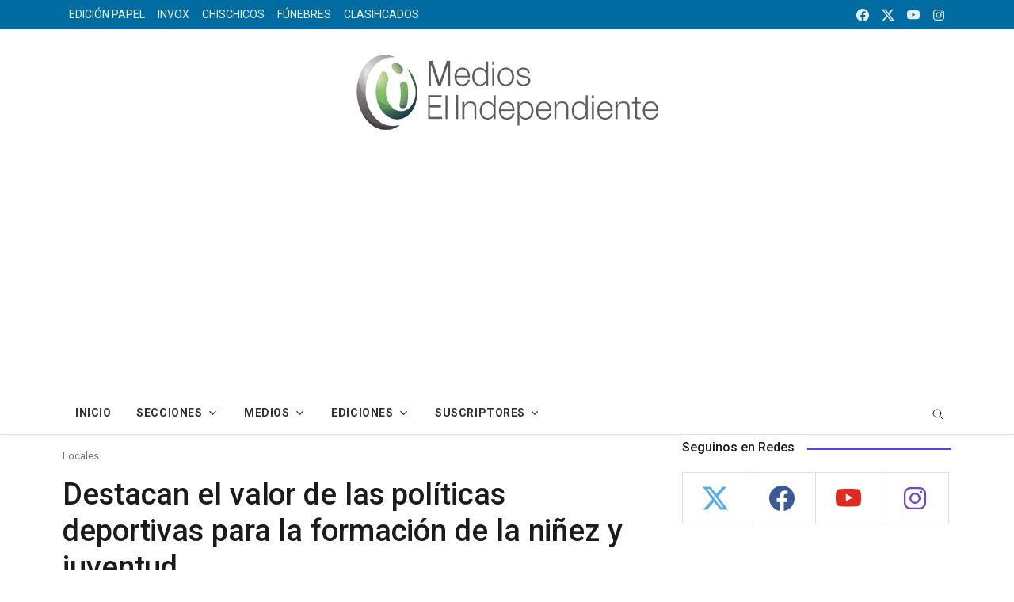

--- FILE ---
content_type: text/html; charset=UTF-8
request_url: https://elindependiente.com.ar/pagina.php?id=353883
body_size: 18563
content:
<!DOCTYPE html>
<html lang="es_LA">

  <head>
			
				<!DOCTYPE html>
<html lang="es_LA">

  <head>
				
			<meta property="og:url"           	content="https://www.elindependiente.com.ar/pagina.php?id=353883" />
			<meta property="og:type"          	content="article" />
			<meta property="og:title"         	content="Destacan el valor de las políticas deportivas para la formación de la niñez y juventud" />
			<meta property="og:description"   	content="En el marco del 138º Aniversario del departamento Rosario Vera Peñaloza, el gobernador Ricardo Quintela inauguró este lunes la pista del Club Rieles Argentinos en la localidad de Chepes" />
			<meta property="og:image"         	content="https://www.elindependiente.com.ar/elindependiente/1.0/img/109658181.jpg" />
			<meta property="og:image:width" 	content="200" />
			<meta property="og:image:height" 	content="200" />
		    
			<title>Destacan el valor de las políticas deportivas para la formación de la niñez y juventud</title>
  </head>

</html>
 
			 	  	
				  
		<script>
		 function foo (bid) {
		      $.ajax({
		        url:"contador.php", //the page containing php script
		        type: "POST", //request type
		        data: {field1:bid},
		        success:function(result){}
		     });
		 }
		</script>

		<script type="text/javascript">
		$(document).ready(function(){
		  $('#open').click(function(){
		        $('#popup').fadeIn('slow');
		        $('.popup-overlay').fadeIn('slow');
		        $('.popup-overlay').height($(window).height());
		        return false;
		    });
		    
		    $('#close').click(function(){
		        $('#popup').fadeOut('slow');
		        $('.popup-overlay').fadeOut('slow');
		        return false;
		    });
		});
		</script>

    <!--TWITTER-->
      <script>
        !function(d,s,id){var js,fjs=d.getElementsByTagName(s)[0],p=/^http:/.test(d.location)?'http':'https';if(!d.getElementById(id)){js=d.createElement(s);js.id=id;js.src=p+'://platform.twitter.com/widgets.js';fjs.parentNode.insertBefore(js,fjs);}}(document, 'script', 'twitter-wjs');
      </script>

			<!--//////////GoogleAnalyticsObject///////////// -->
		<script>
		  (function(i,s,o,g,r,a,m){i['GoogleAnalyticsObject']=r;i[r]=i[r]||function(){
		  (i[r].q=i[r].q||[]).push(arguments)},i[r].l=1*new Date();a=s.createElement(o),
		  m=s.getElementsByTagName(o)[0];a.async=1;a.src=g;m.parentNode.insertBefore(a,m)
		  })(window,document,'script','//www.google-analytics.com/analytics.js','ga');

		  ga('create', 'UA-71365759-1', 'auto');
		  ga('send', 'pageview');

		</script>
		<!--/////////GoogleAnalyticsObject///////////// -->

		
		<!-- Librerías para carrusel-->        
		<script>
			(function(d, s, id) {
			var js, fjs = d.getElementsByTagName(s)[0];
			if (d.getElementById(id)) return;
			js = d.createElement(s); js.id = id;
			js.src = 'https://connect.facebook.net/es_LA/sdk.js#xfbml=1&version=v3.0';
			fjs.parentNode.insertBefore(js, fjs);
			}(document, 'script', 'facebook-jssdk'));

			$('#myModal').on('shown.bs.modal', function () {
		('#myInput').trigger('focus')
		});
		$('.carousel').carousel()
		</script>

		
  </head>

  <body>


    <!DOCTYPE html>
<!--<html lang="en">-->

<head>
  <!--Required Meta Tags-->
  <meta charset="UTF-8">
  <meta name="viewport" content="width=device-width, initial-scale=1, shrink-to-fit=no">
  <meta name="google-site-verification" content="lZImUGIcugeDLfAGxfzKqxr5fU2STXr_BXIfjfA7f7k" />
  <!--<meta http-equiv="refresh" content="180">--> 
  <!-- Title -->
  <title>Diario El Independiente || Edici&oacute;n Digital</title>
  
<!-- Google tag (gtag.js) -->
<script async src="https://www.googletagmanager.com/gtag/js?id=G-1492GWS99L"></script>
<script>
  window.dataLayer = window.dataLayer || [];
  function gtag(){dataLayer.push(arguments);}
  gtag('js', new Date());

  gtag('config', 'G-1492GWS99L');
</script>

	<!--<script async src="https://pagead2.googlesyndication.com/pagead/js/adsbygoogle.js"></script>
	<script async src="https://pagead2.googlesyndication.com/pagead/js/adsbygoogle.js?client=ca-pub-5421757713696991" crossorigin="anonymous"></script>-->
	
  <!--<script async src="https://pagead2.googlesyndication.com/pagead/js/adsbygoogle.js?client=ca-pub-8485196261787595" crossorigin="anonymous"></script>-->
	<!--<script>
	(adsbygoogle=window.adsbygoogle||[]).requestNonPersonalizedAds=1;
	(adsbygoogle=window.adsbygoogle||[]).push({google_ad_client: "ca-pub-8485196261787595", enable_page_level_ads: true});
	</script>-->
  <meta name="description" content="Medios El Independiente | COPEGRAF LTDA.">
  <meta name="keywords" content="bootstrap news, bootstrap portal, bootstrap blog, bootstrap magazine">

  <!--App manifest-->
  <link rel="manifest" href="../../assets/js/manifest.json">

  <!--Favicon-->
  <link rel="shortcut icon" href="../../assets/img/favicon/favicon.png" type="image/x-icon">
  <meta name="theme-color" content="#ffffff">
  <link rel="apple-touch-icon" href="../../assets/img-min/favicon/apple-icon.png">

  <!--Google Fonts-->
  <link href="https://fonts.googleapis.com/css2?family=Roboto:wght@300;400;500;700&amp;display=swap" rel="stylesheet">

  <!--Styles-->
  <link rel="stylesheet" href="https://cdn.jsdelivr.net/npm/bootstrap@5.2.3/dist/css/bootstrap.min.css" integrity="sha384-rbsA2VBKQhggwzxH7pPCaAqO46MgnOM80zW1RWuH61DGLwZJEdK2Kadq2F9CUG65" crossorigin="anonymous">
  <link rel="stylesheet" href="../../assets/css/theme.css">

    <!-- Bootstrap core CSS --
    <link href="vendor/bootstrap/css/bootstrap.css" rel="stylesheet">
    <link href="vendor/bootstrap/css/bootstrap-min.css" rel="stylesheet">
    -->
  <!--Minify Styles-->
  <!-- <link rel="stylesheet" href="../../dist/css/bundle.min.css"> -->
	<script src="https://cdn.jsdelivr.net/npm/bootstrap@5.2.3/dist/js/bootstrap.min.js" integrity="sha384-cuYeSxntonz0PPNlHhBs68uyIAVpIIOZZ5JqeqvYYIcEL727kskC66kF92t6Xl2V" crossorigin="anonymous"></script>

	<script>
	 function foo (bid) {
		  $.ajax({
			url:"contador.php", //the page containing php script
			type: "POST", //request type
			data: {field1:bid},
			success:function(result){}
		 });
	 }

	</script>  

    <!-- JavaScript para abrir el modal automáticamente
    <script>
        document.addEventListener('DOMContentLoaded', function () {
            var myModal = new bootstrap.Modal(document.getElementById('exampleModal'));
            myModal.show();
        });
    </script>-->
   
<!--  
<script>
   $(document).ready(function(){
      $('#myModalPopUp').modal('show');
   }
   setTimeout(() => document.getElementById('myModalPopUp').style.display='none', 5000);
   );
</script>
-->

   <!--<link rel="stylesheet" href="https://maxcdn.bootstrapcdn.com/bootstrap/3.3.6/css/bootstrap.min.css">
   <script src="//code.jquery.com/jquery-1.12.0.min.js"></script>
   <script src="https://maxcdn.bootstrapcdn.com/bootstrap/3.3.6/js/bootstrap.min.js"></script> -->  
</head>

<body class="bg-repeat font-family">
  <!--Skippy-->
  <a id="skippy" class="visually-hidden-focusable" href="#content">
    <div class="container">
      <span class="skiplink-text">Skip to main content</span>
    </div>
  </a>
  
  <!--Background image-->
  <div class="bg-image"></div>

  <!-- ========== WRAPPER ========== -->
  <div class="wrapper">
    <!--Header start-->
    <header class="header">
      <!--top mobile menu start-->
      <div class="top-menu bg-white">
        <div class="container">
          <!--Navbar Mobile-->
          <nav class="navbar navbar-expand d-lg-none navbar-light px-0">
            <div id="navbar-mobile" class="collapse navbar-collapse nav-top-mobile">
              <!--Top left menu-->
              <!--<ul class="navbar-nav">
                <li class="nav-item"><a class="nav-link" href="../pages/about-us.html">Tapa del d�a</a></li>
                <!--<li class="nav-item"><a class="nav-link" href="../pages/contact-us.html">Edici�n papel</a></li>--
              </ul>-->
              <!--Top right menu-->
              <ul class="navbar-nav ms-auto text-center">
                <li class="nav-item"><a class="nav-link" href="https://www.facebook.com/elindependientedigital" target="_blank" rel="noopener noreferrer" aria-label="facebook">
                	<svg xmlns="http://www.w3.org/2000/svg" width="1rem" height="1rem" fill="currentColor" class="bi bi-facebook" viewBox="0 0 16 16">
									  <path d="M16 8.049c0-4.446-3.582-8.05-8-8.05C3.58 0-.002 3.603-.002 8.05c0 4.017 2.926 7.347 6.75 7.951v-5.625h-2.03V8.05H6.75V6.275c0-2.017 1.195-3.131 3.022-3.131.876 0 1.791.157 1.791.157v1.98h-1.009c-.993 0-1.303.621-1.303 1.258v1.51h2.218l-.354 2.326H9.25V16c3.824-.604 6.75-3.934 6.75-7.951z"/>
									</svg>
                </a></li>
                <li class="nav-item"><a class="nav-link" href="https://twitter.com/independientelr" target="_blank" rel="noopener noreferrer" aria-label="twitter">
                	<!--<svg xmlns="http://www.w3.org/2000/svg" width="1rem" height="1rem" fill="currentColor" class="bi bi-twitter" viewBox="0 0 16 16">
									  <path d="M5.026 15c6.038 0 9.341-5.003 9.341-9.334 0-.14 0-.282-.006-.422A6.685 6.685 0 0 0 16 3.542a6.658 6.658 0 0 1-1.889.518 3.301 3.301 0 0 0 1.447-1.817 6.533 6.533 0 0 1-2.087.793A3.286 3.286 0 0 0 7.875 6.03a9.325 9.325 0 0 1-6.767-3.429 3.289 3.289 0 0 0 1.018 4.382A3.323 3.323 0 0 1 .64 6.575v.045a3.288 3.288 0 0 0 2.632 3.218 3.203 3.203 0 0 1-.865.115 3.23 3.23 0 0 1-.614-.057 3.283 3.283 0 0 0 3.067 2.277A6.588 6.588 0 0 1 .78 13.58a6.32 6.32 0 0 1-.78-.045A9.344 9.344 0 0 0 5.026 15z"/>
									</svg>-->
                  <svg xmlns="http://www.w3.org/2000/svg"width="1rem" height="1rem" fill="currentColor" class="bi bi-twitter-x" viewBox="0 0 16 16">
                      <path d="M12.6.75h2.454l-5.36 6.142L16 15.25h-4.937l-3.867-5.07-4.425 5.07H.316l5.733-6.57L0 .75h5.063l3.495 4.633L12.601.75Zm-.86 13.028h1.36L4.323 2.145H2.865l8.875 11.633Z"/>
                  </svg>
                </a></li>
                <li class="nav-item"><a class="nav-link" href="hhttps://www.youtube.com/@independientetv772" target="_blank" rel="noopener noreferrer" aria-label="youtube">
                	<svg xmlns="http://www.w3.org/2000/svg" width="1rem" height="1rem" fill="currentColor" class="bi bi-youtube" viewBox="0 0 16 16">
									  <path d="M8.051 1.999h.089c.822.003 4.987.033 6.11.335a2.01 2.01 0 0 1 1.415 1.42c.101.38.172.883.22 1.402l.01.104.022.26.008.104c.065.914.073 1.77.074 1.957v.075c-.001.194-.01 1.108-.082 2.06l-.008.105-.009.104c-.05.572-.124 1.14-.235 1.558a2.007 2.007 0 0 1-1.415 1.42c-1.16.312-5.569.334-6.18.335h-.142c-.309 0-1.587-.006-2.927-.052l-.17-.006-.087-.004-.171-.007-.171-.007c-1.11-.049-2.167-.128-2.654-.26a2.007 2.007 0 0 1-1.415-1.419c-.111-.417-.185-.986-.235-1.558L.09 9.82l-.008-.104A31.4 31.4 0 0 1 0 7.68v-.122C.002 7.343.01 6.6.064 5.78l.007-.103.003-.052.008-.104.022-.26.01-.104c.048-.519.119-1.023.22-1.402a2.007 2.007 0 0 1 1.415-1.42c.487-.13 1.544-.21 2.654-.26l.17-.007.172-.006.086-.003.171-.007A99.788 99.788 0 0 1 7.858 2h.193zM6.4 5.209v4.818l4.157-2.408L6.4 5.209z"/>
									</svg>
                </a></li>
                <li class="nav-item"><a class="nav-link" href="https://www.instagram.com/elindependientedigital" target="_blank" rel="noopener noreferrer" aria-label="instagram">
                	<svg xmlns="http://www.w3.org/2000/svg" width="1rem" height="1rem" fill="currentColor" viewBox="0 0 512 512"><path d="M349.33,69.33a93.62,93.62,0,0,1,93.34,93.34V349.33a93.62,93.62,0,0,1-93.34,93.34H162.67a93.62,93.62,0,0,1-93.34-93.34V162.67a93.62,93.62,0,0,1,93.34-93.34H349.33m0-37.33H162.67C90.8,32,32,90.8,32,162.67V349.33C32,421.2,90.8,480,162.67,480H349.33C421.2,480,480,421.2,480,349.33V162.67C480,90.8,421.2,32,349.33,32Z"/><path d="M377.33,162.67a28,28,0,1,1,28-28A27.94,27.94,0,0,1,377.33,162.67Z"/><path d="M256,181.33A74.67,74.67,0,1,1,181.33,256,74.75,74.75,0,0,1,256,181.33M256,144A112,112,0,1,0,368,256,112,112,0,0,0,256,144Z"/></svg>
                </a></li>
                <!--<li class="nav-item"><a class="nav-link" href="https://vimeo.com" target="_blank" rel="noopener noreferrer" aria-label="vimeo">
                	<svg xmlns="http://www.w3.org/2000/svg" width="1rem" height="1rem" fill="currentColor" viewBox="0 0 512 512"><path d="M476.9,114c-5-23.39-17.51-38.78-40.61-46.27s-64.92-4.5-94.12,16.79c-26.79,19.51-46.26,54.42-54,78.28a4,4,0,0,0,5.13,5c10.77-3.8,21.72-7.1,34-6.45,15,.8,24.51,12,24.91,25.29.3,9.79-.2,18.69-3.6,27.68C337.87,243,321,270.78,301.06,295.07a72.49,72.49,0,0,1-10,9.89c-10.21,8.29-18.81,6.1-25.41-5.2-5.4-9.29-9-18.88-12.2-29.08-12.4-39.67-16.81-80.84-23.81-121.52-3.3-19.48-7-39.77-18-56.86-11.6-17.79-28.61-24.58-50-22-14.7,1.8-36.91,17.49-47.81,26.39,0,0-56,46.87-81.82,71.35l21.2,27s17.91-12.49,27.51-18.29c5.7-3.39,12.4-4.09,17.2.2,4.51,3.9,9.61,9,12.31,14.1,5.7,10.69,11.2,21.88,14.7,33.37,13.2,44.27,25.51,88.64,37.81,133.22,6.3,22.78,13.9,44.17,28,63.55,19.31,26.59,39.61,32.68,70.92,21.49,25.41-9.09,46.61-26.18,66-43.87,33.11-30.18,59.12-65.36,85.52-101.14C433.59,270,450.49,242,464.59,210.72,478.5,179.74,484,147.26,476.9,114Z"/></svg>
                </a></li>-->
              </ul>
              <!--end top right menu-->
            </div>
          </nav>
          <!-- End Navbar Mobile-->
        </div>
      </div>
      <!-- end top mobile menu -->

      <!-- top menu -->
      <div class="mobile-sticky fs-6 bg-secondary">
        <div class="container">
          <!--Navbar-->
          <nav class="navbar navbar-expand-lg navbar-dark px-0 py-0">
            <!--Hamburger button-->
            <a id="showStartPush" aria-label="sidebar menu" class="navbar-toggler sidebar-menu-trigger side-hamburger border-0 px-0" href="javascript:;">
              <span class="hamburger-icon">
                <span></span><span></span><span></span><span></span>
              </span>
            </a>
            <!-- Mobile logo -->
            <a href="index.php">
              <!--<img class="mobile-logo img-fluid d-lg-none mx-auto" src="../../assets/img-min/logo/logo-mobile.png" alt="Logo site">-->
              <img class="mobile-logo img-fluid d-lg-none mx-auto" src="../../assets/img-min/logo/logomin2.png" alt="Logo site">
            </a>
            <!--Right Toggle Button-->
            <button class="navbar-toggler px-0" type="button" data-bs-toggle="collapse" data-bs-target="#navbarTogglerDemo2" aria-controls="navbarTogglerDemo2" aria-expanded="false" aria-label="Toggle navigation">
              <svg xmlns="http://www.w3.org/2000/svg" width="1.5rem" height="1.5rem" fill="currentColor" viewBox="0 0 512 512"><path d="M221.09,64A157.09,157.09,0,1,0,378.18,221.09,157.1,157.1,0,0,0,221.09,64Z" style="fill:none;stroke:currentColor;stroke-miterlimit:10;stroke-width:32px"/><line x1="338.29" y1="338.29" x2="448" y2="448" style="fill:none;stroke:currentColor;stroke-linecap:round;stroke-miterlimit:10;stroke-width:32px"/></svg>
            </button>

            <!--Top Navbar-->
            <div id="navbarTogglerDemo" class="collapse navbar-collapse">
              <!-- Time -->
              <!--<div class="date-area d-none d-lg-block">
                <time class="navbar-text me-2" datetime="2019-10-28">Monday, Oct 28, 2019</time>
              </div>-->
              <!--Top left menu-->
			  <ul class="navbar-nav">
                <!--<li class="nav-item"><a class="nav-link active" href="#">Inicio</a></li>-->
                <li class="nav-item"><a class="nav-link" href="edicionpapel.php">EDICI&Oacute;N PAPEL</a></li>
                <li class="nav-item"><a class="nav-link" href="invox.php">INVOX</a></li>
                <li class="nav-item"><a class="nav-link" href="chischicos.php">CHISCHICOS</a></li>
                <li class="nav-item"><a class="nav-link" href="funebres.php">F&Uacute;NEBRES</a></li>
                <li class="nav-item"><a class="nav-link" href="clasificados.php">CLASIFICADOS</a></li>
                <!--<li class="nav-item"><a class="nav-link" href="#" target="_blank">Edici�n Papel</a></li>-->
              </ul>
              <!--end top left menu-->
              <!--Top right menu-->
              <ul class="navbar-nav ms-auto text-center">
	            <!--<li class="nav-item"><a class="nav-link active" href="#"><img src="../../../img/logomin2.png"></a></li>-->
                <li class="nav-item"><a class="nav-link" href="https://www.facebook.com/elindependientedigital" target="_blank" rel="noopener noreferrer" aria-label="facebook">
                	<svg xmlns="http://www.w3.org/2000/svg" width="1rem" height="1rem" fill="currentColor" class="bi bi-facebook" viewBox="0 0 16 16">
									  <path d="M16 8.049c0-4.446-3.582-8.05-8-8.05C3.58 0-.002 3.603-.002 8.05c0 4.017 2.926 7.347 6.75 7.951v-5.625h-2.03V8.05H6.75V6.275c0-2.017 1.195-3.131 3.022-3.131.876 0 1.791.157 1.791.157v1.98h-1.009c-.993 0-1.303.621-1.303 1.258v1.51h2.218l-.354 2.326H9.25V16c3.824-.604 6.75-3.934 6.75-7.951z"/>
									</svg>
                </a></li>
                <li class="nav-item"><a class="nav-link" href="https://twitter.com/independientelr" target="_blank" rel="noopener noreferrer" aria-label="twitter">
                <svg xmlns="http://www.w3.org/2000/svg"width="1rem" height="1rem" fill="currentColor" class="bi bi-twitter-x" viewBox="0 0 16 16">
                      <path d="M12.6.75h2.454l-5.36 6.142L16 15.25h-4.937l-3.867-5.07-4.425 5.07H.316l5.733-6.57L0 .75h5.063l3.495 4.633L12.601.75Zm-.86 13.028h1.36L4.323 2.145H2.865l8.875 11.633Z"/>
                  </svg>
                </a></li>
                <li class="nav-item"><a class="nav-link" href="https://youtube.com/@independientetv772" target="_blank" rel="noopener noreferrer" aria-label="youtube">
                	<svg xmlns="http://www.w3.org/2000/svg" width="1rem" height="1rem" fill="currentColor" class="bi bi-youtube" viewBox="0 0 16 16">
									  <path d="M8.051 1.999h.089c.822.003 4.987.033 6.11.335a2.01 2.01 0 0 1 1.415 1.42c.101.38.172.883.22 1.402l.01.104.022.26.008.104c.065.914.073 1.77.074 1.957v.075c-.001.194-.01 1.108-.082 2.06l-.008.105-.009.104c-.05.572-.124 1.14-.235 1.558a2.007 2.007 0 0 1-1.415 1.42c-1.16.312-5.569.334-6.18.335h-.142c-.309 0-1.587-.006-2.927-.052l-.17-.006-.087-.004-.171-.007-.171-.007c-1.11-.049-2.167-.128-2.654-.26a2.007 2.007 0 0 1-1.415-1.419c-.111-.417-.185-.986-.235-1.558L.09 9.82l-.008-.104A31.4 31.4 0 0 1 0 7.68v-.122C.002 7.343.01 6.6.064 5.78l.007-.103.003-.052.008-.104.022-.26.01-.104c.048-.519.119-1.023.22-1.402a2.007 2.007 0 0 1 1.415-1.42c.487-.13 1.544-.21 2.654-.26l.17-.007.172-.006.086-.003.171-.007A99.788 99.788 0 0 1 7.858 2h.193zM6.4 5.209v4.818l4.157-2.408L6.4 5.209z"/>
									</svg>
                </a></li>
                <li class="nav-item"><a class="nav-link" href="https://www.instagram.com/elindependientedigital" target="_blank" rel="noopener noreferrer" aria-label="instagram">
                	<svg xmlns="http://www.w3.org/2000/svg" width="1rem" height="1rem" fill="currentColor" viewBox="0 0 512 512"><path d="M349.33,69.33a93.62,93.62,0,0,1,93.34,93.34V349.33a93.62,93.62,0,0,1-93.34,93.34H162.67a93.62,93.62,0,0,1-93.34-93.34V162.67a93.62,93.62,0,0,1,93.34-93.34H349.33m0-37.33H162.67C90.8,32,32,90.8,32,162.67V349.33C32,421.2,90.8,480,162.67,480H349.33C421.2,480,480,421.2,480,349.33V162.67C480,90.8,421.2,32,349.33,32Z"/><path d="M377.33,162.67a28,28,0,1,1,28-28A27.94,27.94,0,0,1,377.33,162.67Z"/><path d="M256,181.33A74.67,74.67,0,1,1,181.33,256,74.75,74.75,0,0,1,256,181.33M256,144A112,112,0,1,0,368,256,112,112,0,0,0,256,144Z"/></svg>
                </a></li>
                <!--<li class="nav-item"><a class="nav-link" href="https://vimeo.com" target="_blank" rel="noopener noreferrer" aria-label="vimeo">
                	<svg xmlns="http://www.w3.org/2000/svg" width="1rem" height="1rem" fill="currentColor" viewBox="0 0 512 512"><path d="M476.9,114c-5-23.39-17.51-38.78-40.61-46.27s-64.92-4.5-94.12,16.79c-26.79,19.51-46.26,54.42-54,78.28a4,4,0,0,0,5.13,5c10.77-3.8,21.72-7.1,34-6.45,15,.8,24.51,12,24.91,25.29.3,9.79-.2,18.69-3.6,27.68C337.87,243,321,270.78,301.06,295.07a72.49,72.49,0,0,1-10,9.89c-10.21,8.29-18.81,6.1-25.41-5.2-5.4-9.29-9-18.88-12.2-29.08-12.4-39.67-16.81-80.84-23.81-121.52-3.3-19.48-7-39.77-18-56.86-11.6-17.79-28.61-24.58-50-22-14.7,1.8-36.91,17.49-47.81,26.39,0,0-56,46.87-81.82,71.35l21.2,27s17.91-12.49,27.51-18.29c5.7-3.39,12.4-4.09,17.2.2,4.51,3.9,9.61,9,12.31,14.1,5.7,10.69,11.2,21.88,14.7,33.37,13.2,44.27,25.51,88.64,37.81,133.22,6.3,22.78,13.9,44.17,28,63.55,19.31,26.59,39.61,32.68,70.92,21.49,25.41-9.09,46.61-26.18,66-43.87,33.11-30.18,59.12-65.36,85.52-101.14C433.59,270,450.49,242,464.59,210.72,478.5,179.74,484,147.26,476.9,114Z"/></svg>
                </a></li>-->
              </ul>
              <!--end top right menu-->
            </div>
          </nav>
          <!-- End Navbar -->
          <!--search mobile-->
          <div class="collapse navbar-collapse col-12 py-2" id="navbarTogglerDemo2">
            <form class="form-inline" action="../category/search.html">
              <div class="input-group w-100 bg-white">
                <input type="text" class="form-control border border-end-0" placeholder="Buscar..." aria-label="search">
                <div class="input-group-prepend bg-light-dark">
                  <button class="btn bg-transparent border-start-0 input-group-text border" type="submit">
                    <svg xmlns="http://www.w3.org/2000/svg" width="1rem" height="1rem" fill="currentColor" viewBox="0 0 512 512"><path d="M221.09,64A157.09,157.09,0,1,0,378.18,221.09,157.1,157.1,0,0,0,221.09,64Z" style="fill:none;stroke:currentColor;stroke-miterlimit:10;stroke-width:32px"/><line x1="338.29" y1="338.29" x2="448" y2="448" style="fill:none;stroke:currentColor;stroke-linecap:round;stroke-miterlimit:10;stroke-width:32px"/></svg>
                  </button>
                </div>
              </div>
            </form>
          </div>
          <!--end search mobile-->
        </div>
      </div>
      <!--end top menu-->

      <!--start second header-->
      <div class="second-header">
        <div class="container">
          <div class="row">
            <!--Left content logo-->
            <div class="col-lg-12">
              <div id="main-logo" class="main-logo my-2 my-lg-2 d-none d-lg-block">
                <a class="navbar-brand" href="index.php">
                  <!--<center><img class="img-fluid" src="../../assets/img-min/logo/default-logo.png" alt="Logo site"></center>-->
                  <center><img class="img-fluid" src="../../assets/img-min/logo/default-logo-medios.png" alt="Logo site"></center>
                </a>
              </div>
            </div>
            
          </div>
        </div>
      </div>
      <!--End second header-->
    </header>
    <!--End header-->

    <!--Main menu-->
    <div id="showbacktop" class="showbacktop full-nav bg-white border-none border-lg-1 border-bottom shadow-b-sm py-0">
      <div class="container">
        <nav id="main-menu" class="main-menu navbar navbar-expand-lg navbar-light px-2 px-lg-0 py-0">
          <!--Navbar menu-->
          <div id="navbarTogglerDemo1" class="collapse navbar-collapse hover-mode">
            <!-- logo in navbar -->
            <div class="logo-showbacktop">
              <a href="index.php">
                <img class="img-fluid" src="../../assets/img-min/logo/default-logo-medios.png" alt="Logo site">
              </a>
            </div>

			<!--/////// menu ////////-->
			<ul id="start-main" class="navbar-nav main-nav navbar-uppercase first-start-lg-0">
            <li class="nav-item">
            <a class="nav-link" href="index.php" id="navbarDropdownPortfolio" aria-haspopup="true" aria-expanded="false">Inicio</a>
            </li>
            <li class="nav-item dropdown">
              <a class="nav-link dropdown-toggle" href="#" id="navbarDropdownPortfolio" data-toggle="dropdown" aria-haspopup="true" aria-expanded="false">Secciones</a>
              <div class="dropdown-menu dropdown-menu-right" aria-labelledby="navbarDropdownPortfolio">
                	                    <a class="dropdown-item" href="seccion.php?seccion=8&pagina=0">Cultura</a>
                                        <a class="dropdown-item" href="seccion.php?seccion=4&pagina=0">Deportes</a>
                                        <a class="dropdown-item" href="seccion.php?seccion=16&pagina=0">Destacada</a>
                                        <a class="dropdown-item" href="seccion.php?seccion=17&pagina=0">El Mirador</a>
                                        <a class="dropdown-item" href="seccion.php?seccion=1&pagina=0">Locales</a>
                                        <a class="dropdown-item" href="seccion.php?seccion=11&pagina=0">Mundo</a>
                                        <a class="dropdown-item" href="seccion.php?seccion=5&pagina=0">Nacionales</a>
                                        <a class="dropdown-item" href="seccion.php?seccion=12&pagina=0">Opinión</a>
                                        <a class="dropdown-item" href="seccion.php?seccion=2&pagina=0">Policiales</a>
                                        <a class="dropdown-item" href="seccion.php?seccion=18&pagina=0">Radio</a>
                                        <a class="dropdown-item" href="seccion.php?seccion=13&pagina=0">Show</a>
                                        <a class="dropdown-item" href="seccion.php?seccion=3&pagina=0">Sociedad</a>
                                  </div>
            </li>

            <li class="nav-item dropdown">
              <a class="nav-link dropdown-toggle" href="#" id="navbarDropdownPortfolio" data-toggle="dropdown" aria-haspopup="true" aria-expanded="false">Medios</a>
              <div class="dropdown-menu dropdown-menu-right" aria-labelledby="navbarDropdownPortfolio">
                <a class="dropdown-item" href="http://www.streaminglocucionar.com.ar/portal/?p=8241" target="_blank">Radio Independiente 99.1</a>
                <a class="dropdown-item" href="https://www.streaminglocucionar.com.ar/video/?p=12008" target="_blank">Independiente TV</a>
                <!--<a class="dropdown-item" href="site-old/suplementos.php" target="_blank">Suplementos</a>-->
              </div>
            </li>

			<!--mega menu-->
              <li class="nav-item mega-dropdown dropdown">
                <a id="navbarmega2" class="nav-link dropdown-toggle" role="button" data-bs-toggle="dropdown" aria-expanded="false" href="#">EDICIONES</a>
                <div id="vertical-tabs" class="dropdown-menu mega w-100 px-3 py-0" aria-labelledby="navbarmega2">
                  <div class="row mega-hovers">
                    <div class="col-sm-3 col-md-2 vertical-tabs hover-tabs px-0 border-end-sm">
                      <!--navigation tabs-->
                      <ul class="nav nav-tabs text-center py-4 border-start-0 border-end-0 w-100" role="tablist">
                        <li class="nav-item">
                          <a id="nav-one" class="nav-link fw-normal active" href="#mega-one" role="tab" data-bs-toggle="tab" aria-controls="mega-one" aria-selected="true">Edici&oacute;n Papel</a>
                        </li>
                        <li class="nav-item">
                          <a id="nav-two" class="nav-link fw-normal" href="#mega-two" role="tab" data-bs-toggle="tab" aria-controls="mega-two" aria-selected="false">Invox</a>
                        </li>
                        <li class="nav-item">
                          <a id="nav-three" class="nav-link fw-normal" href="#mega-three" role="tab" data-bs-toggle="tab" aria-controls="mega-three" aria-selected="false">Chischicos</a>
                        </li>
                        <!--<li class="nav-item">
                          <a id="nav-four" class="nav-link fw-normal" href="#mega-four" role="tab" data-bs-toggle="tab" aria-controls="mega-three" aria-selected="false">Fashion</a>
                        </li>-->
                      </ul>
                      <!--end navigation tabs-->
                    </div>
                    <div class="col-sm-9 col-md-10 p-4">
                      <!-- Tabs start -->
                      <div id="mega-tabs" class="tab-content">
                        <!--tabs content-->
						                        <div id="mega-one" class="tab-pane active show" role="tabpanel" aria-labelledby="nav-one">
                          <div class="row">
                            <!--post start-->
                            <article class="col-6 col-lg-3">
                              <div class="card card-full hover-a mb-4">
                                <!--thumbnail-->
                                <div class="ratio_203-114 image-wrapper">
                                  <a href="edicionpapel.php">
                                    <img class="img-fluid lazy" src="../../../elindependiente/1.0/portada/20260131.jpg" data-src="../../../elindependiente/1.0/portada/20260131.jpg" alt="Image description">
                                  </a>
                                </div>
                              </div>
                            </article>
                            <!--post start-->
                            <article class="col-6 col-lg-3">
                              <div class="card card-full hover-a mb-4">
                                <!--thumbnail-->
                                <div class="ratio_203-114 image-wrapper">
                                  <a href="edicionpapel.php">
                                    <img class="img-fluid lazy" src="../../../elindependiente/1.0/portada/20260130.jpg" data-src="../../../elindependiente/1.0/portada/20260130.jpg" alt="Image description">
                                  </a>
                                </div>
                              </div>
                            </article>
                            <!--post start-->
                            <article class="col-6 col-lg-3">
                              <div class="card card-full hover-a mb-4">
                                <!--thumbnail-->
                                <div class="ratio_203-114 image-wrapper">
                                  <a href="edicionpapel.php">
                                    <img class="img-fluid lazy" src="../../../elindependiente/1.0/portada/20260129.jpg" data-src="../../../elindependiente/1.0/portada/20260129.jpg" alt="Image description">
                                  </a>
                                </div>
                              </div>
                            </article>
                            <!--post start-->
                            <article class="col-6 col-lg-3">
                              <div class="card card-full hover-a mb-4">
                                <!--thumbnail-->
                                <div class="ratio_203-114 image-wrapper">
                                  <a href="edicionpapel.php">
                                    <img class="img-fluid lazy" src="../../../elindependiente/1.0/portada/20260128.jpg" data-src="../../../elindependiente/1.0/portada/20260128.jpg" alt="Image description">
                                  </a>
                                </div>
                              </div>
                            </article>
                            <!--end post-->
                          </div>
                        </div>
                        <!--tabs content-->
						                        <div id="mega-two" class="tab-pane" role="tabpanel" aria-labelledby="nav-two">
                          <div class="row">
                            <!--post start-->
                            <article class="col-6 col-lg-3">
                              <div class="card card-full hover-a mb-4">
                                <!--thumbnail-->
                                <div class="ratio_203-114 image-wrapper">
                                  <a href="invox.php">
                                    <img class="img-fluid lazy" src="../../../elindependiente/1.0/portada_invox/20241229.jpg" data-src="../../../elindependiente/1.0/portada_invox/20241229.jpg" alt="Image description">
                                  </a>
                                </div>
                              </div>
                            </article>
                            <!--post start-->
                            <article class="col-6 col-lg-3">
                              <div class="card card-full hover-a mb-4">
                                <!--thumbnail-->
                                <div class="ratio_203-114 image-wrapper">
                                  <a href="invox.php">
                                    <img class="img-fluid lazy" src="../../../elindependiente/1.0/portada_invox/20241208.jpg" data-src="../../../elindependiente/1.0/portada_invox/20241208.jpg" alt="Image description">
                                  </a>
                                </div>
                              </div>
                            </article>
                            <!--post start-->
                            <article class="col-6 col-lg-3">
                              <div class="card card-full hover-a mb-4">
                                <!--thumbnail-->
                                <div class="ratio_203-114 image-wrapper">
                                  <a href="invox.php">
                                    <img class="img-fluid lazy" src="../../../elindependiente/1.0/portada_invox/20241201.jpg" data-src="../../../elindependiente/1.0/portada_invox/20241201.jpg" alt="Image description">
                                  </a>
                                </div>
                              </div>
                            </article>
                            <!--post start-->
                            <article class="col-6 col-lg-3">
                              <div class="card card-full hover-a mb-4">
                                <!--thumbnail-->
                                <div class="ratio_203-114 image-wrapper">
                                  <a href="invox.php">
                                    <img class="img-fluid lazy" src="../../../elindependiente/1.0/portada_invox/20241124.jpg" data-src="../../../elindependiente/1.0/portada_invox/20241124.jpg" alt="Image description">
                                  </a>
                                </div>
                              </div>
                            </article>
                            <!--end post-->
                          </div>
                        </div>
                        <!--tabs content-->
						                        <div id="mega-three" class="tab-pane" role="tabpanel" aria-labelledby="nav-three">
                          <div class="row">
                            <!--post start-->
                            <article class="col-6 col-lg-3">
                              <div class="card card-full hover-a mb-4">
                                <!--thumbnail-->
                                <div class="ratio_203-114 image-wrapper">
                                  <a href="chischicos.php">
                                    <img class="img-fluid lazy" src="../../../elindependiente/1.0/portada_chischicos/20241223.jpg" data-src="../../../elindependiente/1.0/portada_chischicos/20241223.jpg" alt="Image description">
                                  </a>
                                </div>
                              </div>
                            </article>
                            <!--post start-->
                            <article class="col-6 col-lg-3">
                              <div class="card card-full hover-a mb-4">
                                <!--thumbnail-->
                                <div class="ratio_203-114 image-wrapper">
                                  <a href="chischicos.php">
                                    <img class="img-fluid lazy" src="../../../elindependiente/1.0/portada_chischicos/20241209.jpg" data-src="../../../elindependiente/1.0/portada_chischicos/20241209.jpg" alt="Image description">
                                  </a>
                                </div>
                              </div>
                            </article>
                            <!--post start-->
                            <article class="col-6 col-lg-3">
                              <div class="card card-full hover-a mb-4">
                                <!--thumbnail-->
                                <div class="ratio_203-114 image-wrapper">
                                  <a href="chischicos.php">
                                    <img class="img-fluid lazy" src="../../../elindependiente/1.0/portada_chischicos/20241202.jpg" data-src="../../../elindependiente/1.0/portada_chischicos/20241202.jpg" alt="Image description">
                                  </a>
                                </div>
                              </div>
                            </article>
                            <!--post start-->
                            <article class="col-6 col-lg-3">
                              <div class="card card-full hover-a mb-4">
                                <!--thumbnail-->
                                <div class="ratio_203-114 image-wrapper">
                                  <a href="chischicos.php">
                                    <img class="img-fluid lazy" src="../../../elindependiente/1.0/portada_chischicos/20241125.jpg" data-src="../../../elindependiente/1.0/portada_chischicos/20241125.jpg" alt="Image description">
                                  </a>
                                </div>
                              </div>
                            </article>
                            <!--end post-->
                          </div>
                        </div>

                      </div>
                      <!--end tabs-->
                    </div>
                  </div>
                </div>
              </li><!--end mega menu-->

               <!--
            <li class="nav-item active">
              <a class="nav-link" data-toggle="modal" data-target="#exampleModal" href="#">Tapa del d&iacute;a</a>
            </li>
            <li class="nav-item">
              <a class="nav-link" href="../../../../clasificados.php">Clasificados</a>
            </li>-->
            <li class="nav-item dropdown">
              <a class="nav-link dropdown-toggle" href="#" id="navbarDropdownPortfolio" data-toggle="dropdown" aria-haspopup="true" aria-expanded="false">Suscriptores</a>
              <div class="dropdown-menu dropdown-menu-right" aria-labelledby="navbarDropdownPortfolio">
                <a class="dropdown-item" href="https://www.elindependiente.com.ar/elindependiente/1.0/" target="_blank">Ingresar</a>
                <a class="dropdown-item" href="https://www.elindependiente.com.ar/elindependiente/1.0/aplicacion.php?ah=st5e77f2d375b4a&ai=elindependiente||3827" target="_blank">Registrarse</a>
                <!--<a class="dropdown-item" href="site-old/suplementos.php" target="_blank">Suplementos</a>-->
              </div>
            </li>
            <!--<li class="nav-item">			
				<form action="seccion.php">
				<div class="input-group">
					<div class="form-group">
						<input type="search" name="buscar" class="form-control" placeholder="Buscar..." required />
					</div>
					<span class="input-group-btn">
					  <button class="btn btn-secondary" type="submit"><i class="fas fa-search"></i></button>
					</span>
				</div>
				</form>	
			</li>-->

          </ul>
			<!--//menu//-->
          

            <!--Search form-->
            <div class="navbar-nav ms-auto d-none d-lg-block">
              <div class="search-box">
                <!--hide search-->
                <div class="search-menu no-shadow border-0 py-0">
                  <form class="form-src form-inline" action="seccion.php">
                    <div class="input-group">
                      <!--<input type="text" class="form-control end-0" name="keywords" value="" placeholder="Buscar..." aria-label="search">-->
                      <input type="text" name="buscar" class="form-control end-0" value="" placeholder="Buscar..." required />
                       <span class="icones">
                          <svg xmlns="http://www.w3.org/2000/svg" class="ms-n4" width="1rem" height="1rem" fill="currentColor" viewBox="0 0 512 512"><path d="M221.09,64A157.09,157.09,0,1,0,378.18,221.09,157.1,157.1,0,0,0,221.09,64Z" style="fill:none;stroke:currentColor;stroke-miterlimit:10;stroke-width:32px"/><line x1="338.29" y1="338.29" x2="448" y2="448" style="fill:none;stroke:currentColor;stroke-linecap:round;stroke-miterlimit:10;stroke-width:32px"/></svg>
                       </span>
                    </div>
                  </form>
                </div>
                <!--end hide search-->
              </div>
            </div>
            <!--end search form-->
          </div>
          <!--End navbar menu-->
        </nav>
      </div>
    </div>
    <!-- End main menu -->

    <!-- sidebar mobile menu -->
    <div class="mobile-side">
      <!--Left Mobile menu-->
      <div id="back-menu" class="back-menu back-menu-start">
        <span class="hamburger-icon open">
          <svg class="bi bi-x" width="2rem" height="2rem" viewBox="0 0 16 16" fill="currentColor" xmlns="http://www.w3.org/2000/svg">
            <path fill-rule="evenodd" d="M11.854 4.146a.5.5 0 010 .708l-7 7a.5.5 0 01-.708-.708l7-7a.5.5 0 01.708 0z" clip-rule="evenodd"></path>
            <path fill-rule="evenodd" d="M4.146 4.146a.5.5 0 000 .708l7 7a.5.5 0 00.708-.708l-7-7a.5.5 0 00-.708 0z" clip-rule="evenodd"></path>
          </svg>
        </span>
      </div>

      <nav id="mobile-menu" class="menu-mobile d-flex flex-column push push-start shadow-r-sm bg-white">
        <!-- mobile menu content -->
        <div class="mobile-content mb-auto">
          <!--logo-->
          <div class="logo-sidenav p-2">
            <a href="index.php">
              <img src="../../assets/img-min/logo/default-logo-medios.png" class="img-fluid" alt="logo">
            </a>
          </div>

          <!--navigation-->
          <div class="sidenav-menu">
            <nav class="navbar navbar-inverse">
              <ul id="side-menu" class="nav navbar-nav list-group list-unstyled side-link">
                <li class="menu-item nav-item"><a href="index.php" class="nav-link active">Inicio</a></li>

			<li class="menu-item menu-item-has-children dropdown mega-dropdown nav-item">
              <a href="#" class="dropdown-toggle nav-link" role="button" data-bs-toggle="dropdown" aria-expanded="false" id="menu-11">Secciones</a>
              <!-- dropdown content -->
                  <ul class="dropdown-menu" aria-labelledby="menu-11" role="menu">
                                    <li class="menu-item nav-item">
                      <a href="seccion.php?seccion=8&pagina=0" class="dropdown-item">Cultura</a>
                    </li>
                                        <li class="menu-item nav-item">
                      <a href="seccion.php?seccion=4&pagina=0" class="dropdown-item">Deportes</a>
                    </li>
                                        <li class="menu-item nav-item">
                      <a href="seccion.php?seccion=16&pagina=0" class="dropdown-item">Destacada</a>
                    </li>
                                        <li class="menu-item nav-item">
                      <a href="seccion.php?seccion=17&pagina=0" class="dropdown-item">El Mirador</a>
                    </li>
                                        <li class="menu-item nav-item">
                      <a href="seccion.php?seccion=1&pagina=0" class="dropdown-item">Locales</a>
                    </li>
                                        <li class="menu-item nav-item">
                      <a href="seccion.php?seccion=11&pagina=0" class="dropdown-item">Mundo</a>
                    </li>
                                        <li class="menu-item nav-item">
                      <a href="seccion.php?seccion=5&pagina=0" class="dropdown-item">Nacionales</a>
                    </li>
                                        <li class="menu-item nav-item">
                      <a href="seccion.php?seccion=12&pagina=0" class="dropdown-item">Opinión</a>
                    </li>
                                        <li class="menu-item nav-item">
                      <a href="seccion.php?seccion=2&pagina=0" class="dropdown-item">Policiales</a>
                    </li>
                                        <li class="menu-item nav-item">
                      <a href="seccion.php?seccion=18&pagina=0" class="dropdown-item">Radio</a>
                    </li>
                                        <li class="menu-item nav-item">
                      <a href="seccion.php?seccion=13&pagina=0" class="dropdown-item">Show</a>
                    </li>
                                        <li class="menu-item nav-item">
                      <a href="seccion.php?seccion=3&pagina=0" class="dropdown-item">Sociedad</a>
                    </li>
                                      </ul>
            </li>

            <li class="menu-item menu-item-has-children dropdown mega-dropdown nav-item">
              <a href="#" class="dropdown-toggle nav-link" role="button" data-bs-toggle="dropdown" aria-expanded="false" id="menu-11">Medios</a>
				<!-- dropdown content -->
                  <ul class="dropdown-menu" aria-labelledby="menu-11" role="menu">
                    <li class="menu-item nav-item">
                      <a href="http://www.streaminglocucionar.com.ar/portal/?p=8241" target="_blank">Radio Independiente 99.1</a>
                    </li>
                    <li class="menu-item nav-item">
                      <a class="dropdown-item" href="https://www.streaminglocucionar.com.ar/video/?p=12008" target="_blank">Independiente TV</a>
                    </li>
                  </ul>
            </li>
            
                <!-- dropdown menu start --
                <li class="menu-item menu-item-has-children dropdown mega-dropdown nav-item">
                  <a href="#" class="dropdown-toggle nav-link" role="button" data-bs-toggle="dropdown" aria-expanded="false" id="menu-11">Automotive</a>
                  <!-- dropdown content --
                  <ul class="dropdown-menu" aria-labelledby="menu-11" role="menu">
                    <li class="menu-item nav-item">
                      <a href="../category/category.html" class="dropdown-item">Cars</a>
                    </li>
                  </ul>
                </li><!-- end dropdown menu -->

                <li class="menu-item nav-item"><a href="clasificados.php" class="nav-link">Clasificados</a></li>
                <!-- dropdown menu start --
                <li class="menu-item menu-item-has-children dropdown mega-dropdown nav-item">
                  <a href="#" class="dropdown-toggle nav-link" role="button" data-bs-toggle="dropdown" aria-expanded="false" id="menu-12">Lifestyle</a>
                  <!-- dropdown content --
                  <ul class="dropdown-menu" aria-labelledby="menu-12" role="menu">
                    <li class="menu-item nav-item"><a href="../category/category.html" class="dropdown-item">Fashion</a></li>
                    <li class="menu-item menu-item-has-children mega-dropdown nav-item">
                      <a href="#" class="dropdown-item dropdown-toggle" id="menu-13">Travel</a>
                      <!-- dropdown submenu --
                      <ul class="submenu dropdown-menu" aria-labelledby="menu-13" role="menu">
                        <li class="menu-item nav-item"><a href="../category/category.html" class="dropdown-item">Adventure</a></li>
                      </ul>
                    </li>
                    <li class="menu-item menu-item-has-children mega-dropdown nav-item">
                      <a href="#" class="dropdown-item dropdown-toggle" id="menu-14">Science</a>
                      <ul class="submenu dropdown-menu" aria-labelledby="menu-14" role="menu">
                        <li class="menu-item nav-item"><a href="../category/category.html" class="dropdown-item">Health</a></li>
                      </ul>
                    </li>
                  </ul>
                </li><!-- end dropdown menu -->

                <!-- dropdown menu start --
                <li class="menu-item menu-item-has-children dropdown mega-dropdown nav-item">
                  <a href="#" class="dropdown-toggle nav-link" role="button" data-bs-toggle="dropdown" aria-expanded="false" id="menu-15">Sports</a>
                  <!-- dropdown content --
                  <ul class="dropdown-menu" aria-labelledby="menu-15" role="menu">
                    <li class="menu-item nav-item"><a href="../category/category.html" class="dropdown-item">Soccer</a></li>
                    <li class="menu-item nav-item"><a href="../category/category.html" class="dropdown-item">Moto GP</a></li>
                    <li class="menu-item nav-item"><a href="../category/category.html" class="dropdown-item">Basket</a></li>
                    <li class="menu-item nav-item"><a href="../category/category.html" class="dropdown-item">NFL</a></li>
                  </ul>
                </li><!-- end dropdown menu -->

            <li class="menu-item menu-item-has-children dropdown mega-dropdown nav-item">
              <a href="#" class="dropdown-toggle nav-link" role="button" data-bs-toggle="dropdown" aria-expanded="false" id="menu-11">Suscriptor</a>
				<!-- dropdown content -->
                  <ul class="dropdown-menu" aria-labelledby="menu-11" role="menu">
                    <li class="menu-item nav-item">
                      <a href="https://www.elindependiente.com.ar/elindependiente/1.0/" target="_blank">Ingresar</a>
                    </li>
                    <li class="menu-item nav-item">
                      <a class="dropdown-item" href="https://www.elindependiente.com.ar/elindependiente/1.0/aplicacion.php?ah=st5e77f2d375b4a&ai=elindependiente||3827" target="_blank">Registrarse</a>
                    </li>
                  </ul>
            </li>

                
              </ul>
            </nav>
          </div>
        </div>

        <!-- copyright mobile sidebar menu -->
        <div class="mobile-copyright mt-5 px-4 text-center">
          <p>Copyright � COPEGRAF LTDA. - Todos los derechos reservados.</p>
        </div>
      </nav>
    </div>
    <!-- end sidebar mobile menu -->
       
    
    <!-- Page Content -->
    <div class="container">
      <div class="row">

<!--- CONTENEDOR PRINCIPAL DE LA NOTICIA -->
        <div class="col-md-8">
				
			<!DOCTYPE html>
  
				
          <!--breadcrumb-->
          <div class="col-12">
            <nav aria-label="breadcrumb">
              <ol class="breadcrumb u-breadcrumb pt-3 px-0 mb-0 bg-transparent small">
                <li class="breadcrumb-item active d-none d-md-block" aria-current="page">
					<a href="seccion.php?seccion=1&pagina=1" class="1">
					Locales					</a>
				</li>
              </ol>
            </nav>
          </div>
          <!--end breadcrumb-->
                   

          <!--content-->

			<div class="post-title mb-4">
			  <!-- title -->
			  <h1 class="entry-title display-4 display-2-lg mt-2">Destacan el valor de las políticas deportivas para la formación de la niñez y juventud</h1>
			</div>
			
			<!-- atribute -->
              <div class="post-atribute mb-3">
                <div class="my-3 text-muted small">		  
				  <!--date-->
				  <time class="ms-0 ms-sm-2 ms-md-3" datetime="2019-10-22">
					<svg xmlns="http://www.w3.org/2000/svg" width="14" height="14" fill="currentColor" class="bi bi-calendar-check me-1" viewBox="0 0 16 16">
					  <path d="M10.854 7.146a.5.5 0 0 1 0 .708l-3 3a.5.5 0 0 1-.708 0l-1.5-1.5a.5.5 0 1 1 .708-.708L7.5 9.793l2.646-2.647a.5.5 0 0 1 .708 0z"/>
					  <path d="M3.5 0a.5.5 0 0 1 .5.5V1h8V.5a.5.5 0 0 1 1 0V1h1a2 2 0 0 1 2 2v11a2 2 0 0 1-2 2H2a2 2 0 0 1-2-2V3a2 2 0 0 1 2-2h1V.5a.5.5 0 0 1 .5-.5zM1 4v10a1 1 0 0 0 1 1h12a1 1 0 0 0 1-1V4H1z"/>
					</svg> 28/05/24				  </time> 
				</div>		  
               </div>				  

			<!-- Dont-forget to replace https://www.bootstrap.news with post url -->
			<!--Redes Sociales compartir nota-->
          	
			<div class="social-share mb-3">
			  <!-- share facebook -->
			  <a class="btn btn-social btn-facebook text-white btn-sm blank-windows" href="https://www.facebook.com/sharer/sharer.php?u=https://www.elindependiente.com.ar/pagina.php?id=353883" title="Share to facebook">
				<svg xmlns="http://www.w3.org/2000/svg" width="1rem" height="1rem" fill="currentColor" class="bi bi-facebook me-1" viewBox="0 0 16 16">
				  <path d="M16 8.049c0-4.446-3.582-8.05-8-8.05C3.58 0-.002 3.603-.002 8.05c0 4.017 2.926 7.347 6.75 7.951v-5.625h-2.03V8.05H6.75V6.275c0-2.017 1.195-3.131 3.022-3.131.876 0 1.791.157 1.791.157v1.98h-1.009c-.993 0-1.303.621-1.303 1.258v1.51h2.218l-.354 2.326H9.25V16c3.824-.604 6.75-3.934 6.75-7.951z"/>
				</svg><span class="d-none d-sm-inline">Facebook</span>
			  </a>
			  <!-- share twitter -->
			  <a class="btn btn-social btn-twitter text-white btn-sm blank-windows" href="https://twitter.com/intent/tweet?url=https://www.elindependiente.com.ar/pagina.php?id=353883" title="Share to twitter">
        <svg xmlns="http://www.w3.org/2000/svg"width="1rem" height="1rem" fill="currentColor" class="bi bi-twitter-x" viewBox="0 0 16 16">
                      <path d="M12.6.75h2.454l-5.36 6.142L16 15.25h-4.937l-3.867-5.07-4.425 5.07H.316l5.733-6.57L0 .75h5.063l3.495 4.633L12.601.75Zm-.86 13.028h1.36L4.323 2.145H2.865l8.875 11.633Z"/>
                  </svg>
			  </a>
			  <!-- share to whatsapp -->
			  <a class="btn btn-success text-white btn-sm d-md-none" href="https://api.whatsapp.com/send?text=https://www.elindependiente.com.ar/pagina.php?id%3d353883%20" data-action="share/whatsapp/share" title="Share to whatsapp">
				<svg xmlns="http://www.w3.org/2000/svg" width="1rem" height="1rem" class="me-1" fill="currentColor" viewBox="0 0 512 512">
					<path d="M414.73,97.1A222.14,222.14,0,0,0,256.94,32C134,32,33.92,131.58,33.87,254A220.61,220.61,0,0,0,63.65,365L32,480l118.25-30.87a223.63,223.63,0,0,0,106.6,27h.09c122.93,0,223-99.59,223.06-222A220.18,220.18,0,0,0,414.73,97.1ZM256.94,438.66h-.08a185.75,185.75,0,0,1-94.36-25.72l-6.77-4L85.56,427.26l18.73-68.09-4.41-7A183.46,183.46,0,0,1,71.53,254c0-101.73,83.21-184.5,185.48-184.5A185,185,0,0,1,442.34,254.14C442.3,355.88,359.13,438.66,256.94,438.66ZM358.63,300.47c-5.57-2.78-33-16.2-38.08-18.05s-8.83-2.78-12.54,2.78-14.4,18-17.65,21.75-6.5,4.16-12.07,1.38-23.54-8.63-44.83-27.53c-16.57-14.71-27.75-32.87-31-38.42s-.35-8.56,2.44-11.32c2.51-2.49,5.57-6.48,8.36-9.72s3.72-5.56,5.57-9.26.93-6.94-.46-9.71-12.54-30.08-17.18-41.19c-4.53-10.82-9.12-9.35-12.54-9.52-3.25-.16-7-.2-10.69-.2a20.53,20.53,0,0,0-14.86,6.94c-5.11,5.56-19.51,19-19.51,46.28s20,53.68,22.76,57.38,39.3,59.73,95.21,83.76a323.11,323.11,0,0,0,31.78,11.68c13.35,4.22,25.5,3.63,35.1,2.2,10.71-1.59,33-13.42,37.63-26.38s4.64-24.06,3.25-26.37S364.21,303.24,358.63,300.47Z" style="fill-rule:evenodd"/>
				</svg><span class="d-none d-sm-inline">Whatsapp</span>
			  </a>
                  <!-- share via email -->
                  <a class="btn btn-social btn-envelope text-white btn-sm" href="/cdn-cgi/l/email-protection#[base64]" title="Share by Email">
                    <svg xmlns="http://www.w3.org/2000/svg" width="1rem" height="1rem" class="me-1" fill="currentColor" viewBox="0 0 512 512"><rect x="48" y="96" width="416" height="320" rx="40" ry="40" style="fill:none;stroke:currentColor;stroke-linecap:round;stroke-linejoin:round;stroke-width:32px"/><polyline points="112 160 256 272 400 160" style="fill:none;stroke:currentColor;stroke-linecap:round;stroke-linejoin:round;stroke-width:32px"/></svg><span class="d-none d-sm-inline">Email</span>
                  </a>
			</div>
            <!--FIN Redes Sociales-->
                		  
          <p>En el marco del 138º Aniversario del departamento Rosario Vera Peñaloza, el gobernador Ricardo Quintela inauguró este lunes la pista del Club Rieles Argentinos en la localidad de Chepes.</p>
          
                    <div class="row">
            <button type="button" class="btn btn-default btn-lg" data-bs-toggle="modal" data-bs-target="#bd-example-modal-lg">
              <p><img src="https://www.elindependiente.com.ar/img/icons/ico-camara.png"> 2</p>
            </button>
            <img class="card-img-top22" src="https://www.elindependiente.com.ar/elindependiente/1.0/img/109658181.jpg" data-bs-toggle="modal" data-bs-target="#bd-example-modal-lg"/>
          </div>  
          
                <div class="modal fade" id="bd-example-modal-lg" tabindex="-1" role="dialog" aria-labelledby="myLargeModalLabel" aria-hidden="true">
                
                <div class="modal-dialog modal-lg">
                    <div class="modal-content">
                      <div class="modal-header">
                        <h5 class="modal-title" id="exampleModalLabel">Galería Multimedia</h5>
                        <button type="button" class="btn-close" data-bs-dismiss="modal" aria-label="Close"></button>
                      </div>
                      <div class="modal-body">
                      <!--Carrusel de fotos -->
                      <div id="carouselExampleControls" class="carousel slide" data-ride="carousel">
                        <div class="carousel-inner">
                              
                          <div class="carousel-item active" style="height: auto;">
                            <img class="card-img-top22" src="https://www.elindependiente.com.ar/elindependiente/1.0/img/109658181.jpg" alt="First slide">
                          </div>
                                                      <div class="carousel-item" style="height: auto;">
                            <img class="card-img-top22" src="https://www.elindependiente.com.ar/elindependiente/1.0/img/777257853.jpg" alt="Second slide">
                          </div>
                                                    </div>
                        <button class="carousel-control-prev" type="button" data-bs-target="#carouselExampleControls" data-bs-slide="prev">
                          <span class="carousel-control-prev-icon" aria-hidden="true"></span>
                          <span class="visually-hidden">Anterior</span>
                        </button>
                        <button class="carousel-control-next" type="button" data-bs-target="#carouselExampleControls" data-bs-slide="next">
                          <span class="carousel-control-next-icon" aria-hidden="true"></span>
                          <span class="visually-hidden">Siguiente</span>
                        </button>
                      </div>
                      <!-- Fin de carrusel-->
                        </div>
                    </div>
                  </div>
                </div>

                            <hr>
                 
        
         <script data-cfasync="false" src="/cdn-cgi/scripts/5c5dd728/cloudflare-static/email-decode.min.js"></script><script async src="//pagead2.googlesyndication.com/pagead/js/adsbygoogle.js"></script>
				<!-- El Independiente Adaptable PAGINA --GOOGLE ADSENSE-->
				<ins class="adsbygoogle"
					 style="display:block"
					 data-ad-client="ca-pub-8485196261787595"
					 data-ad-slot="8542221862"
					 data-ad-format="auto"></ins>
				<script>
				(adsbygoogle = window.adsbygoogle || []).push({});
				</script>
				
                <hr>
          <p><p style="margin-bottom: 13px; text-align: justify;"><span style="font-size:20px;"><span style="line-height:115%"><span style="font-family:Calibri,&quot;sans-serif&quot;">En este contexto, el mandatario felicit&oacute; a toda la comisi&oacute;n directiva, a los padres y a todos los presentes &ldquo;por este objetivo que han alcanzado, y que es muy importante&rdquo;.</span></span></span></p>

<p style="margin-bottom: 13px; text-align: justify;"><span style="font-size:20px;"><span style="line-height:115%"><span style="font-family:Calibri,&quot;sans-serif&quot;">&ldquo;La pol&iacute;tica deportiva es muy importante, porque las profesoras y profesores muchas veces en forma consciente o inconsciente transmiten muchos valores y principios a las chicas y chicos. Ense&ntilde;an a trabajar en equipo, ense&ntilde;an&nbsp; disciplina, ense&ntilde;an lo que es el respeto, la solidaridad y el compromiso&rdquo;, manifest&oacute;.</span></span></span></p>

<p style="margin-bottom: 13px; text-align: justify;"><span style="font-size:20px;"><span style="line-height:115%"><span style="font-family:Calibri,&quot;sans-serif&quot;">Asimismo, record&oacute; que &ldquo;el Club se fund&oacute; en 1948, durante la presidencia de Juan Domingo Per&oacute;n, que ten&iacute;a una pol&iacute;tica deportiva fundamentalmente para inculcar estos valores. Las chicas y los chicos tienen que empezar a cuidar su cuerpo, su mente, tienen que alimentarse lo mejor posible, y tiene que haber un Estado presente que ayude a su desarrollo&rdquo;.</span></span></span></p>

<p style="margin-bottom: 13px; text-align: justify;"><span style="font-size:20px;"><span style="line-height:115%"><span style="font-family:Calibri,&quot;sans-serif&quot;">A su turno, la intendenta Laura Carrizo agradeci&oacute; a todos los que hicieron su aporte, especialmente a la comisi&oacute;n directiva, y al gobernador por &ldquo;apostar a nuestro Club, por generar esas sonrisas, y por cumplir los sue&ntilde;os de estos chicos&rdquo;.</span></span></span></p>

<p style="margin-bottom: 13px; text-align: justify;"><span style="font-size:20px;"><span style="line-height:115%"><span style="font-family:Calibri,&quot;sans-serif&quot;">El diputado provincial Cristian P&eacute;rez resalt&oacute; el &ldquo;verdadero trabajo en equipo, no solamente de la actual comisi&oacute;n, sino de sus hinchas, sus simpatizantes, las familias, que le han brindado mucho amor a esta instituci&oacute;n&rdquo;.</span></span></span></p>

<p style="margin-bottom: 13px; text-align: justify;"><span style="font-size:20px;"><span style="line-height:115%"><span style="font-family:Calibri,&quot;sans-serif&quot;">&ldquo;Este es uno de los clubes m&aacute;s humildes, unos de los clubes que m&aacute;s necesitaba del acompa&ntilde;amiento del Estado, es uno de los clubes que m&aacute;s les cuesta. Hoy el Club est&aacute; totalmente cambiado, y esta pista nueva les va a permitir jugar al handball, al v&oacute;ley, al b&aacute;squetbol, disciplinas deportivas para varones, para mujeres, y estos avances son equitativos entre los clubes de Chepes&rdquo;, destac&oacute;.</span></span></span></p>

<p style="margin-bottom: 13px; text-align: justify;"><span style="font-size:20px;"><span style="line-height:115%"><span style="font-family:Calibri,&quot;sans-serif&quot;">Seguidamente, el presidente del Club, Omar Rodr&iacute;guez, visiblemente emocionado, agradeci&oacute; &ldquo;a todos los que hicieron realidad este sue&ntilde;o, que comenz&oacute; hace dos a&ntilde;os, y tuvimos un Estado presente que nos dijo que s&iacute;&rdquo;.</span></span></span></p>

<p style="margin-bottom: 13px; text-align: justify;"><span style="font-size:20px;"><span style="line-height:115%"><span style="font-family:Calibri,&quot;sans-serif&quot;">&ldquo;Este Club tiene mucha historia, y todos estamos comprometidos con este proyecto. El departamento hoy recupera un espacio no s&oacute;lo para la instituci&oacute;n, sino para todas las instituciones, para las educativas, para las del deporte, para las sociales, para la cultura, porque este espacio es para todo eso&rdquo;, indic&oacute;.</span></span></span></p>

<p style="margin-bottom: 13px; text-align: justify;"><span style="font-size:20px;"><span style="line-height:115%"><span style="font-family:Calibri,&quot;sans-serif&quot;">De este modo, manifest&oacute;: &ldquo;Un Estado presente es eso, sacarle una sonrisa a los chicos, un Estado presente es devolverle a la dignidad a aquellos que no pueden pagar&nbsp; algo privado, el Estado presente es esto, es educaci&oacute;n, es salud, y ac&aacute; tenemos un gobernador que ha decidido dar batalla, planteando la diferencia sustancial con el gobierno nacional y defender claramente ese Estado presente&rdquo;.</span></span></span></p>

<p style="margin-bottom: 13px; text-align: justify;"><span style="font-size:20px;"><span style="line-height:115%"><span style="font-family:Calibri,&quot;sans-serif&quot;">&ldquo;No queremos instituciones privadas, no queremos asociaciones an&oacute;nimas, los clubes son de todos. Tenemos un presidente de la Naci&oacute;n que quiere privatizar los clubes, que quiere privatizar la educaci&oacute;n, que quiere privatizar la salud, pero gracias a Dios tenemos valientes caudillos del interior del pa&iacute;s, que le est&aacute;n dando batalla en este momento que no la estamos pasando nada bien, y este gobernador est&aacute; con los m&aacute;s humildes en nuestro departamento y en nuestra provincia, y ojal&aacute; que lo tengamos mucho m&aacute;s arriba, donde los riojanos nos sintamos orgullosos de tenerlo all&aacute;, bien alto&rdquo;, se&ntilde;al&oacute;. Y agreg&oacute;: &ldquo;Sabemos que tenemos una figura que va a trascender en el tiempo y va a marcar un antes y un despu&eacute;s con respecto al Estado presente&rdquo;.&nbsp; </span></span></span></p>

<p style="margin-bottom: 13px; text-align: justify;"><span style="font-size:20px;"><span style="line-height:115%"><span style="font-family:Calibri,&quot;sans-serif&quot;">Finalmente, Mirtha &Aacute;vila, hincha del Club, cont&oacute; que &ldquo;el Club comenz&oacute; su trayectoria por iniciativa de un grupo de ferroviarios del departamento Cruz del Eje, que en principio tuvo el nombre de Club Talleres, y posteriormente pas&oacute; a llamarse Rieles Argentinos. Es un Club muy popular, hist&oacute;rico en nuestro pueblo&rdquo;.</span></span></span></p>

<p style="margin-bottom: 13px; text-align: justify;"><span style="font-size:20px;"><span style="line-height:115%"><span style="font-family:Calibri,&quot;sans-serif&quot;"><b>Entrega de reconocimientos</b></span></span></span></p>

<p style="margin-bottom: 13px; text-align: justify;"><span style="font-size:20px;"><span style="line-height:115%"><span style="font-family:Calibri,&quot;sans-serif&quot;">En esta oportunidad, el gobernador Ricardo Quintela recibi&oacute; un reconocimiento de parte de la instituci&oacute;n; al igual que la intendenta Laura Carrizo; el diputado Cristian P&eacute;rez; el viceintendente; Daniel Miranda; y el presidente Omar Rodr&iacute;guez.</span></span></span></p>

<p style="margin-bottom: 13px; text-align: justify;"><span style="font-size:20px;"><span style="line-height:115%"><span style="font-family:Calibri,&quot;sans-serif&quot;">Adem&aacute;s, reconocieron a los profesores, David Carrizo, Rub&eacute;n G&oacute;mez y Fernando Romero; a Carlos Britos, gran colaborador de la instituci&oacute;n; y al ex intendente, Daniel Gallardo.</span></span></span></p>

<p style="margin-bottom: 13px; text-align: justify;"><span style="font-size:20px;"><span style="line-height:115%"><span style="font-family:Calibri,&quot;sans-serif&quot;">Tambi&eacute;n se realiz&oacute; la entrega de reconocimientos post mortem para dirigentes que forjaron la historia del Club Rieles Argentinos, como Cayetana &ldquo;&Ntilde;ata&rdquo; Godoy; Angelina &ldquo;Negra&rdquo; Ruarte; Soledad Cabral; Sebasti&aacute;n Bruna y Cristian Puscama.</span></span></span></p></p>
          <hr>
			
			<script async src="https://pagead2.googlesyndication.com/pagead/js/adsbygoogle.js"></script>
			<!-- El Independiente - Left Section -->
			<ins class="adsbygoogle"
				 style="display:block"
				 data-ad-client="ca-pub-8485196261787595"
				 data-ad-slot="1103024667"
				 data-ad-format="auto"
				 data-full-width-responsive="true"></ins>
			<script>
				 (adsbygoogle = window.adsbygoogle || []).push({});
			</script>

             
			 
        </div>
        
	<!--CONTENEDOR SIDEBAR-->

			
			<!--start right column-->
			<aside class="col-md-4 end-sidebar-lg">
            
				<!--Social network 2-->
				  <aside class="widget">
					<!--block title-->
					<div class="block-title-11">
					  <h4 class="h5 center-backline">
						<span class="bg-themes">Seguinos en Redes</span>
					  </h4>
					</div>
					<!--icon start-->
					<ul class="mx-0 list-unstyled social-three text-center row">
					  <!--twitter-->
					  <li class="col-3 col-sm-3 col-md-3 py-3 col-lg-3 border">
						<a class="d-block text-twitter" rel="noopener noreferrer" href="https://twitter.com/independientelr" target="_blank">
							<svg xmlns="http://www.w3.org/2000/svg"width="2rem" height="2rem" fill="currentColor" class="bi bi-twitter-x" viewBox="0 0 16 16">
								<path d="M12.6.75h2.454l-5.36 6.142L16 15.25h-4.937l-3.867-5.07-4.425 5.07H.316l5.733-6.57L0 .75h5.063l3.495 4.633L12.601.75Zm-.86 13.028h1.36L4.323 2.145H2.865l8.875 11.633Z"/>
							</svg>
						</a>
					  </li>
					  <!--facebook-->
					  <li class="col-3 col-sm-3 col-md-3 py-3 col-lg-3 border">
						<a class="d-block text-facebook" rel="noopener noreferrer" href="https://www.facebook.com/elindependientedigital" target="_blank">
						  <svg xmlns="http://www.w3.org/2000/svg" width="2rem" height="2rem" fill="currentColor" class="bi bi-facebook" viewBox="0 0 16 16">
							<path d="M16 8.049c0-4.446-3.582-8.05-8-8.05C3.58 0-.002 3.603-.002 8.05c0 4.017 2.926 7.347 6.75 7.951v-5.625h-2.03V8.05H6.75V6.275c0-2.017 1.195-3.131 3.022-3.131.876 0 1.791.157 1.791.157v1.98h-1.009c-.993 0-1.303.621-1.303 1.258v1.51h2.218l-.354 2.326H9.25V16c3.824-.604 6.75-3.934 6.75-7.951z"/>
						  </svg>
						</a>
					  </li>
					  <!--youtube-->
					  <li class="col-3 col-sm-3 col-md-3 py-3 col-lg-3 border">
						<a class="d-block text-youtube" rel="noopener noreferrer" href="#" target="_blank">
						  <svg xmlns="http://www.w3.org/2000/svg" width="2rem" height="2rem" fill="currentColor" class="bi bi-youtube" viewBox="0 0 16 16">
							<path d="M8.051 1.999h.089c.822.003 4.987.033 6.11.335a2.01 2.01 0 0 1 1.415 1.42c.101.38.172.883.22 1.402l.01.104.022.26.008.104c.065.914.073 1.77.074 1.957v.075c-.001.194-.01 1.108-.082 2.06l-.008.105-.009.104c-.05.572-.124 1.14-.235 1.558a2.007 2.007 0 0 1-1.415 1.42c-1.16.312-5.569.334-6.18.335h-.142c-.309 0-1.587-.006-2.927-.052l-.17-.006-.087-.004-.171-.007-.171-.007c-1.11-.049-2.167-.128-2.654-.26a2.007 2.007 0 0 1-1.415-1.419c-.111-.417-.185-.986-.235-1.558L.09 9.82l-.008-.104A31.4 31.4 0 0 1 0 7.68v-.122C.002 7.343.01 6.6.064 5.78l.007-.103.003-.052.008-.104.022-.26.01-.104c.048-.519.119-1.023.22-1.402a2.007 2.007 0 0 1 1.415-1.42c.487-.13 1.544-.21 2.654-.26l.17-.007.172-.006.086-.003.171-.007A99.788 99.788 0 0 1 7.858 2h.193zM6.4 5.209v4.818l4.157-2.408L6.4 5.209z"/>
						  </svg>
						</a>
					  </li>
					  <!--instagram-->
					  <li class="col-3 col-sm-3 col-md-3 py-3 col-lg-3 border">
						<a class="d-block text-instagram" rel="noopener noreferrer" href="https://www.instagram.com/elindependientedigital" target="_blank">
						  <svg xmlns="http://www.w3.org/2000/svg" width="2rem" height="2rem" fill="currentColor" viewBox="0 0 512 512"><path d="M349.33,69.33a93.62,93.62,0,0,1,93.34,93.34V349.33a93.62,93.62,0,0,1-93.34,93.34H162.67a93.62,93.62,0,0,1-93.34-93.34V162.67a93.62,93.62,0,0,1,93.34-93.34H349.33m0-37.33H162.67C90.8,32,32,90.8,32,162.67V349.33C32,421.2,90.8,480,162.67,480H349.33C421.2,480,480,421.2,480,349.33V162.67C480,90.8,421.2,32,349.33,32Z"/><path d="M377.33,162.67a28,28,0,1,1,28-28A27.94,27.94,0,0,1,377.33,162.67Z"/><path d="M256,181.33A74.67,74.67,0,1,1,181.33,256,74.75,74.75,0,0,1,256,181.33M256,144A112,112,0,1,0,368,256,112,112,0,0,0,256,144Z"/></svg>
						</a>
					  </li>
					  <!--end instagram-->
					</ul>
					<div class="gap-05"></div>
					<!--end icon-->
				  </aside>          
            
           
			<div class="my-2 my-md-3 my-lg-4 d-none d-md-block text-center">
			<a href="#" target="_blank">
			  <!--<img class="img-fluid bg-light" src="../../assets/img-min/ads/300-250.png" alt="Advertiser space">-->
			  <img class="img-fluid bg-light" src="../../../img/publicidad/banner_el_independiente_300x250.gif" alt="Advertiser space">
			</a>
			</div>

            
            <!-- block start MÁS LEÍDAS -->
            
              <aside class="block-area">
                <!--block title-->
                <div class="block-title-11">
                  <h4 class="h5 center-backline">
                    <span class="bg-themes">Más Leídas</span>
                  </h4>
                </div>

                <!-- block-content -->
                <div class="row">

				                  <!--post start-->
                  <article class="col-6 col-md-12 col-lg-6">
                    <div class="card card-full hover-a mb-4">
                      <!--thumbnail-->
                      <div class="ratio_230-129 image-wrapper">
                        <a href="pagina.php?id=376480">
                          <img class="img-fluid lazy loaded" src="../elindependiente/1.0/img/thumb/477558142.jpg" data-src="../elindependiente/1.0/img/thumb/477558142.jpg" alt="Image description">
                        </a>
                      </div>
                      <div class="card-body">
                        <!--title-->
                        <h2 class="card-title h5 h4-sm h5-md h6-lg">
							<a href="pagina.php?id=376480">
								El TSJ dejó sin efecto el apartamiento
de la jueza Córdoba en una causa penal							</a>
						</h2>
                      </div>
                    </div>
                  </article>
				                  <!--post start-->
                  <article class="col-6 col-md-12 col-lg-6">
                    <div class="card card-full hover-a mb-4">
                      <!--thumbnail-->
                      <div class="ratio_230-129 image-wrapper">
                        <a href="pagina.php?id=376479">
                          <img class="img-fluid lazy loaded" src="../elindependiente/1.0/img/thumb/498257681.jpg" data-src="../elindependiente/1.0/img/thumb/498257681.jpg" alt="Image description">
                        </a>
                      </div>
                      <div class="card-body">
                        <!--title-->
                        <h2 class="card-title h5 h4-sm h5-md h6-lg">
							<a href="pagina.php?id=376479">
								Se espera una máxima de 33 grados y rige alerta amarilla por lluvias en La Rioja							</a>
						</h2>
                      </div>
                    </div>
                  </article>
				                  <!--post start-->
                  <article class="col-6 col-md-12 col-lg-6">
                    <div class="card card-full hover-a mb-4">
                      <!--thumbnail-->
                      <div class="ratio_230-129 image-wrapper">
                        <a href="pagina.php?id=376482">
                          <img class="img-fluid lazy loaded" src="../elindependiente/1.0/img/thumb/121574797.jpg" data-src="../elindependiente/1.0/img/thumb/121574797.jpg" alt="Image description">
                        </a>
                      </div>
                      <div class="card-body">
                        <!--title-->
                        <h2 class="card-title h5 h4-sm h5-md h6-lg">
							<a href="pagina.php?id=376482">
								La Feria Chaya inicia el 5 y continuará por todo el mes							</a>
						</h2>
                      </div>
                    </div>
                  </article>
				                  <!--post start-->
                  <article class="col-6 col-md-12 col-lg-6">
                    <div class="card card-full hover-a mb-4">
                      <!--thumbnail-->
                      <div class="ratio_230-129 image-wrapper">
                        <a href="pagina.php?id=376481">
                          <img class="img-fluid lazy loaded" src="../elindependiente/1.0/img/thumb/426506880.jpeg" data-src="../elindependiente/1.0/img/thumb/426506880.jpeg" alt="Image description">
                        </a>
                      </div>
                      <div class="card-body">
                        <!--title-->
                        <h2 class="card-title h5 h4-sm h5-md h6-lg">
							<a href="pagina.php?id=376481">
								San Blas de los Sauces tendrá su fiesta patronal							</a>
						</h2>
                      </div>
                    </div>
                  </article>
				                  
                </div>
                <!-- end block content -->
              </aside>
              <!-- end block -->

			  <div class="my-2 my-md-3 my-lg-4 d-none d-md-block text-center">
                <!--<a href="#" target="_blank">
                  <img class="img-fluid bg-light" src="../../../img/publicidad/Violencia-de-genero_300x250.gif" alt="Advertiser space">
                </a>-->
					<a href="https://www.larioja.gov.ar/" target="_blank" onclick="foo(17)">
						<!--<img class="img-fluid bg-light" src="../../assets/img-min/ads/300-100.png" alt="Advertiser space">-->
						<img class="img-fluid bg-light" src="../../../img/publicidad/gob300X250-nuevo.png" alt="Advertiser space">
					</a>
				<!--<img class="img-fluid rectangulomed" target="_blank" src="img/publicidad/coaching.jpeg">-->
              </div>
              
            <div class="sticky">            
				  <!-- latest post -->
				  <aside class="widget">
					<!--Block title-->
					<div class="block-title-4">
					  <h4 class="h5 title-arrow">
						<span>Últimas Noticias</span>
					  </h4>
					</div>
					<!--post small start-->
					<div class="small-post">
										  <!--post list-->
					  <article class="card card-full hover-a mb-4">
						<div class="row">
						  <!--thumbnail-->
						  <div class="col-3 col-md-4 pe-2 pe-md-0">
							<div class="ratio_110-77 image-wrapper">
							  <a href="pagina.php?id=376489">
								<img class="img-fluid" src="../elindependiente/1.0/img/thumb/645894521.jpeg" data-src="../elindependiente/1.0/img/thumb/645894521.jpeg" alt="Image description">
							  </a>
							</div>
						  </div>
						  <!-- title & date -->
						  <div class="col-9 col-md-8">
							<div class="card-body pt-0">
							  <h3 class="card-title h6 h5-sm h6-md">
								<a href="pagina.php?id=376489">Torneo Apertura: River y una visita de riesgo ante Rosario Central</a>
							  </h3>
							</div>
						  </div>
						</div>       
					  </article>
										  <!--post list-->
					  <article class="card card-full hover-a mb-4">
						<div class="row">
						  <!--thumbnail-->
						  <div class="col-3 col-md-4 pe-2 pe-md-0">
							<div class="ratio_110-77 image-wrapper">
							  <a href="pagina.php?id=376488">
								<img class="img-fluid" src="../elindependiente/1.0/img/thumb/614830546.jpeg" data-src="../elindependiente/1.0/img/thumb/614830546.jpeg" alt="Image description">
							  </a>
							</div>
						  </div>
						  <!-- title & date -->
						  <div class="col-9 col-md-8">
							<div class="card-body pt-0">
							  <h3 class="card-title h6 h5-sm h6-md">
								<a href="pagina.php?id=376488">Por primera vez desde 2002, aumentó 0,5 puntos la mortalidad infantil en la Argentina</a>
							  </h3>
							</div>
						  </div>
						</div>       
					  </article>
										  <!--post list-->
					  <article class="card card-full hover-a mb-4">
						<div class="row">
						  <!--thumbnail-->
						  <div class="col-3 col-md-4 pe-2 pe-md-0">
							<div class="ratio_110-77 image-wrapper">
							  <a href="pagina.php?id=376487">
								<img class="img-fluid" src="../elindependiente/1.0/img/thumb/055313645.jpeg" data-src="../elindependiente/1.0/img/thumb/055313645.jpeg" alt="Image description">
							  </a>
							</div>
						  </div>
						  <!-- title & date -->
						  <div class="col-9 col-md-8">
							<div class="card-body pt-0">
							  <h3 class="card-title h6 h5-sm h6-md">
								<a href="pagina.php?id=376487">Israel bombardeó edificios y refugios en Gaza: hay al menos 26 muertos</a>
							  </h3>
							</div>
						  </div>
						</div>       
					  </article>
										  <!--post list-->
					  <article class="card card-full hover-a mb-4">
						<div class="row">
						  <!--thumbnail-->
						  <div class="col-3 col-md-4 pe-2 pe-md-0">
							<div class="ratio_110-77 image-wrapper">
							  <a href="pagina.php?id=376486">
								<img class="img-fluid" src="../elindependiente/1.0/img/thumb/289890681.jpeg" data-src="../elindependiente/1.0/img/thumb/289890681.jpeg" alt="Image description">
							  </a>
							</div>
						  </div>
						  <!-- title & date -->
						  <div class="col-9 col-md-8">
							<div class="card-body pt-0">
							  <h3 class="card-title h6 h5-sm h6-md">
								<a href="pagina.php?id=376486">Boca recibe a Newell´s, en busca de la recuperación en el Torneo Apertura</a>
							  </h3>
							</div>
						  </div>
						</div>       
					  </article>
										  <!--post list-->
					  <article class="card card-full hover-a mb-4">
						<div class="row">
						  <!--thumbnail-->
						  <div class="col-3 col-md-4 pe-2 pe-md-0">
							<div class="ratio_110-77 image-wrapper">
							  <a href="pagina.php?id=376485">
								<img class="img-fluid" src="../elindependiente/1.0/img/thumb/809943573.jpeg" data-src="../elindependiente/1.0/img/thumb/809943573.jpeg" alt="Image description">
							  </a>
							</div>
						  </div>
						  <!-- title & date -->
						  <div class="col-9 col-md-8">
							<div class="card-body pt-0">
							  <h3 class="card-title h6 h5-sm h6-md">
								<a href="pagina.php?id=376485">El régimen cubano enfrenta un colapso inminente por la falta de combustible</a>
							  </h3>
							</div>
						  </div>
						</div>       
					  </article>
					 
										  
					</div>
					<!--end post small-->
					<div class="gap-0"></div>
					
				  </aside>
				  <!-- end latest post -->
			</div>
            
              <!--Advertiser--
              <aside class="widget">
                <div class="hover-a text-center">
                  <!--title--
                  <div class="py-2">
                    <span class="text-mute small">- Anuncio Publicitario -</span>
                  </div>
                  <!--content--
                  <a href="#">
                    <!--<img class="img-fluid bg-light" src="../../assets/img-min/ads/300-600.png" alt="ads space">--
                    <img class="img-fluid bg-light" src="../../../img/publicidad/aviso-osde50.jpg" alt="ads space">
                  </a>
                </div>
                <div class="gap-15"></div>  
              </aside>-->
             </aside>
             


<!-- FIN DE CONTENEDOR SIDEBAR -->
			
	<div class="col-md-12">
			<div class="card mb-4">
				<h5 class="card-header"><strong>Te puede Interesar</strong></h5>
			</div>
	          <div class="row">
	               	

					  <article class="col-3 col-md-3 col-lg-3">
						<div class="card card-full hover-a mb-4">
						  <!--thumbnail-->
						  <div class="ratio_230-129 image-wrapper">
							<a href="pagina.php?id=376480">
							  <img class="img-fluid lazy loaded" src="../elindependiente/1.0/img/thumb/477558142.jpg" data-src="../elindependiente/1.0/img/thumb/477558142.jpg" alt="Image description">
							</a>
						  </div>
						  <div class="card-body">
							<!--title-->
							<h2 class="card-title h5 h4-sm h5-md h6-lg">
								<a href="pagina.php?id=376480">
									El TSJ dejó sin efecto el apartamiento
de la jueza Córdoba en una causa penal								</a>
							</h2>
						  </div>
						</div>
					  </article>

					   	

					  <article class="col-3 col-md-3 col-lg-3">
						<div class="card card-full hover-a mb-4">
						  <!--thumbnail-->
						  <div class="ratio_230-129 image-wrapper">
							<a href="pagina.php?id=376479">
							  <img class="img-fluid lazy loaded" src="../elindependiente/1.0/img/thumb/498257681.jpg" data-src="../elindependiente/1.0/img/thumb/498257681.jpg" alt="Image description">
							</a>
						  </div>
						  <div class="card-body">
							<!--title-->
							<h2 class="card-title h5 h4-sm h5-md h6-lg">
								<a href="pagina.php?id=376479">
									Se espera una máxima de 33 grados y rige alerta amarilla por lluvias en La Rioja								</a>
							</h2>
						  </div>
						</div>
					  </article>

					   	

					  <article class="col-3 col-md-3 col-lg-3">
						<div class="card card-full hover-a mb-4">
						  <!--thumbnail-->
						  <div class="ratio_230-129 image-wrapper">
							<a href="pagina.php?id=376482">
							  <img class="img-fluid lazy loaded" src="../elindependiente/1.0/img/thumb/121574797.jpg" data-src="../elindependiente/1.0/img/thumb/121574797.jpg" alt="Image description">
							</a>
						  </div>
						  <div class="card-body">
							<!--title-->
							<h2 class="card-title h5 h4-sm h5-md h6-lg">
								<a href="pagina.php?id=376482">
									La Feria Chaya inicia el 5 y continuará por todo el mes								</a>
							</h2>
						  </div>
						</div>
					  </article>

					   	

					  <article class="col-3 col-md-3 col-lg-3">
						<div class="card card-full hover-a mb-4">
						  <!--thumbnail-->
						  <div class="ratio_230-129 image-wrapper">
							<a href="pagina.php?id=376481">
							  <img class="img-fluid lazy loaded" src="../elindependiente/1.0/img/thumb/426506880.jpeg" data-src="../elindependiente/1.0/img/thumb/426506880.jpeg" alt="Image description">
							</a>
						  </div>
						  <div class="card-body">
							<!--title-->
							<h2 class="card-title h5 h4-sm h5-md h6-lg">
								<a href="pagina.php?id=376481">
									San Blas de los Sauces tendrá su fiesta patronal								</a>
							</h2>
						  </div>
						</div>
					  </article>

					   	

					  <article class="col-3 col-md-3 col-lg-3">
						<div class="card card-full hover-a mb-4">
						  <!--thumbnail-->
						  <div class="ratio_230-129 image-wrapper">
							<a href="pagina.php?id=376483">
							  <img class="img-fluid lazy loaded" src="../elindependiente/1.0/img/thumb/593322688.jpeg" data-src="../elindependiente/1.0/img/thumb/593322688.jpeg" alt="Image description">
							</a>
						  </div>
						  <div class="card-body">
							<!--title-->
							<h2 class="card-title h5 h4-sm h5-md h6-lg">
								<a href="pagina.php?id=376483">
									Tenis internacional: Jazmín Ortenzi a semis en EE.UU								</a>
							</h2>
						  </div>
						</div>
					  </article>

					   	

					  <article class="col-3 col-md-3 col-lg-3">
						<div class="card card-full hover-a mb-4">
						  <!--thumbnail-->
						  <div class="ratio_230-129 image-wrapper">
							<a href="pagina.php?id=376484">
							  <img class="img-fluid lazy loaded" src="../elindependiente/1.0/img/thumb/210796543.jpeg" data-src="../elindependiente/1.0/img/thumb/210796543.jpeg" alt="Image description">
							</a>
						  </div>
						  <div class="card-body">
							<!--title-->
							<h2 class="card-title h5 h4-sm h5-md h6-lg">
								<a href="pagina.php?id=376484">
									Caos en Mendoza: miles de usuarios sin luz y rescates por un fuerte temporal								</a>
							</h2>
						  </div>
						</div>
					  </article>

					   	

					  <article class="col-3 col-md-3 col-lg-3">
						<div class="card card-full hover-a mb-4">
						  <!--thumbnail-->
						  <div class="ratio_230-129 image-wrapper">
							<a href="pagina.php?id=376485">
							  <img class="img-fluid lazy loaded" src="../elindependiente/1.0/img/thumb/809943573.jpeg" data-src="../elindependiente/1.0/img/thumb/809943573.jpeg" alt="Image description">
							</a>
						  </div>
						  <div class="card-body">
							<!--title-->
							<h2 class="card-title h5 h4-sm h5-md h6-lg">
								<a href="pagina.php?id=376485">
									El régimen cubano enfrenta un colapso inminente por la falta de combustible								</a>
							</h2>
						  </div>
						</div>
					  </article>

					   	

					  <article class="col-3 col-md-3 col-lg-3">
						<div class="card card-full hover-a mb-4">
						  <!--thumbnail-->
						  <div class="ratio_230-129 image-wrapper">
							<a href="pagina.php?id=376487">
							  <img class="img-fluid lazy loaded" src="../elindependiente/1.0/img/thumb/055313645.jpeg" data-src="../elindependiente/1.0/img/thumb/055313645.jpeg" alt="Image description">
							</a>
						  </div>
						  <div class="card-body">
							<!--title-->
							<h2 class="card-title h5 h4-sm h5-md h6-lg">
								<a href="pagina.php?id=376487">
									Israel bombardeó edificios y refugios en Gaza: hay al menos 26 muertos								</a>
							</h2>
						  </div>
						</div>
					  </article>

							                 
	          </div>
			
			<hr> 
        
				<script async src="https://pagead2.googlesyndication.com/pagead/js/adsbygoogle.js?client=ca-pub-8485196261787595"
					 crossorigin="anonymous"></script>
				<ins class="adsbygoogle"
					 style="display:block"
					 data-ad-format="autorelaxed"
					 data-ad-client="ca-pub-8485196261787595"
					 data-ad-slot="5345665466"></ins>
				<script>
					 (adsbygoogle = window.adsbygoogle || []).push({});
				</script>
								
			<hr> 
		
		</div>
        
          <div class="col-md mb-3">
            
            <div class="card border-info">
              
            <h4 class="card-header">Policiales</h4>
                                <a href="pagina.php?id=376480"><img class="img-fluid lazy loaded" src="../elindependiente/1.0/img/thumb/477558142.jpg" alt="Card image cap"></a>

            <div class="card-body">
              <div class="row">
                <div class="col-md-10">
                  <a href="pagina.php?id=376480"><p class="card-text">El TSJ dejó sin efecto el apartamiento
de la jueza Córdoba en una causa penal</p></a>
                  <hr>
                </div>                                    
                  
                                      <div class="col-md-10">                 
                      <a href="pagina.php?id=376453"><p class="card-text"> Policías detuvieron a jóvenes luego de irrumpir una rodada de motos</p></a>
                      <hr>
                      </div>  
                                            <div class="col-md-10">                 
                      <a href="pagina.php?id=376426"><p class="card-text"> Apareció muerto un hombre de 41 años que ingresó al mar en Santa Teresita</p></a>
                      <hr>
                      </div>  
                                            <div class="col-md-10">                 
                      <a href="pagina.php?id=376397"><p class="card-text"> Robó medidores de agua y fue detenido con la evidencia</p></a>
                      <hr>
                      </div>  
                                            <div class="col-md-10">                 
                      <a href="pagina.php?id=376373"><p class="card-text"> Este mediodía bomberos sofocaron quema de pastizales por  Ruta N°75</p></a>
                      <hr>
                      </div>  
                                        
                   </div>   
              </div>
            </div>
          </div>

          <div class="col-md mb-3">
            <div class="card border-info">
              
            <h4 class="card-header">Arte y Cultura</h4>
                                <a href="pagina.php?id=376476"><img class="img-fluid lazy loaded" src="../elindependiente/1.0/img/thumb/903640957.jpg" alt="Card image cap"></a>

            <div class="card-body">
              <div class="row">
                <div class="col-md-10">
                  <a href="pagina.php?id=376476"><p class="card-text">"Los Nómades": danza y folclore como punto de encuentro abierto a toda la comunidad</p></a>
                  <hr>
                </div>                                    
                  
                                      <div class="col-md-10">                 
                      <a href="pagina.php?id=376474"><p class="card-text"> Mirayras Dúo: jóvenes hermanos riojanos que persiguen su sueño en el folclore</p></a>
                      <hr>
                      </div>  
                                            <div class="col-md-10">                 
                      <a href="pagina.php?id=376369"><p class="card-text"> Este sábado se realizará la 16° edición de la Marcha de los Chayeros</p></a>
                      <hr>
                      </div>  
                                            <div class="col-md-10">                 
                      <a href="pagina.php?id=376317"><p class="card-text"> Colectivo Horneros en la Feria Virtual del Libro de Argentina</p></a>
                      <hr>
                      </div>  
                                            <div class="col-md-10">                 
                      <a href="pagina.php?id=376208"><p class="card-text"> Un museo británico inaugura una gran muestra sobre Frida Kahlo</p></a>
                      <hr>
                      </div>  
                                        
                   </div>   
              </div>
            </div>
          </div>

        <div class="col-md mb-3">
            <div class="card border-info">
              
            <h4 class="card-header">Deportes</h4>
                                <a href="pagina.php?id=376489"><img class="img-fluid lazy loaded" src="../elindependiente/1.0/img/thumb/645894521.jpeg" alt="Card image cap"></a>

            <div class="card-body">
              <div class="row">
                <div class="col-md-10">
                  <a href="pagina.php?id=376489"><p class="card-text">Torneo Apertura: River y una visita de riesgo ante Rosario Central</p></a>
                  <hr>
                </div>                                    
                  
                                      <div class="col-md-10">                 
                      <a href="pagina.php?id=376483"><p class="card-text"> Tenis internacional: Jazmín Ortenzi a semis en EE.UU</p></a>
                      <hr>
                      </div>  
                                            <div class="col-md-10">                 
                      <a href="pagina.php?id=376468"><p class="card-text"> A los 96 años, falleció Alfredo Davicce, el presidente más exitoso de River en los 90</p></a>
                      <hr>
                      </div>  
                                            <div class="col-md-10">                 
                      <a href="pagina.php?id=376454"><p class="card-text"> Se sortearon los cruces de playoffs de la Champions League</p></a>
                      <hr>
                      </div>  
                                            <div class="col-md-10">                 
                      <a href="pagina.php?id=376449"><p class="card-text"> Independiente recibe a Vélez, en busca de su primer triunfo en el Torneo Apertura</p></a>
                      <hr>
                      </div>  
                                        
                   </div>   
              </div>
            </div>
          </div>

                 <div class="col-md mb-3">
            <div class="card border-info">
              
            <h4 class="card-header">Nacionales</h4>
                                <a href="pagina.php?id=376475"><img class="img-fluid lazy loaded" src="../elindependiente/1.0/img/thumb/640017971.jpeg" alt="Card image cap"></a>

            <div class="card-body">
              <div class="row">
                <div class="col-md-10">
                  <a href="pagina.php?id=376475"><p class="card-text">Adorni asume como director de YPF por el Estado Nacional</p></a>
                  <hr>
                </div>                                    
                   
                                      <div class="col-md-10">                 
                      <a href="pagina.php?id=376473"><p class="card-text"> Por la caída del oro, hubo una fuerte pérdida de reservas del BCRA</p></a>
                      <hr>
                      </div>  
                                            <div class="col-md-10">                 
                      <a href="pagina.php?id=376472"><p class="card-text"> Se renueva el DNI y el pasaporte a partir del 1° de febrero</p></a>
                      <hr>
                      </div>  
                                            <div class="col-md-10">                 
                      <a href="pagina.php?id=376465"><p class="card-text"> Se  recomendó no viajar a Cuba ante el "deterioro de las condiciones" en ese país</p></a>
                      <hr>
                      </div>  
                                            <div class="col-md-10">                 
                      <a href="pagina.php?id=376462"><p class="card-text"> Criptogate $Libra: se conocen los detalles del acuerdo confidencial entre Milei y Davis</p></a>
                      <hr>
                      </div>  
                                        
                   </div>   
              </div>
            </div>
          </div>

	
      </div>
      <!-- /.row -->

	
    </div>
    <!-- /.container -->
      <hr>
    		<!--Footer start-->
		<footer>
		  <!--subcribe form-->
		  <div class="p-4 p-md-5 border-top bg-light-dark">
			<div class="container">
			  <div class="col-md-6 offset-md-3 text-center">
				<!--title-->
				  <img class="footer-logo img-fluid mb-2" src="../../assets/img-min/logo/default-logo-medios.png" alt="footer logo">
				<hr>
				<!--text-->
				<p class="font-italic text-dark">Cooperativa Periodística y Gráfica de Trabajo, Consumo y Vivienda Ltda.</p>
				<address>
                	<svg xmlns="http://www.w3.org/2000/svg" width="1rem" height="1rem" fill="currentColor" class="bi bi-geo-alt-fill me-2" viewBox="0 0 16 16">
									  <path d="M8 16s6-5.686 6-10A6 6 0 0 0 2 6c0 4.314 6 10 6 10zm0-7a3 3 0 1 1 0-6 3 3 0 0 1 0 6z"/>
									</svg>9 de Julio 395, La Rioja, Argentina
                </address>

			  </div>
			</div>
		  </div>
		  <!--end subcribe form-->
		  <!--Footer content-->
		  <div id="footer" class="footer-dark bg-dark pt-4 pb-0">
			<div class="container">
			  <div class="row">
				<!-- single widget -->
				<div class="widget col-12">
				  <div class="widget-content footer-copyright text-center">
					<div class="social mb-4">
					  <!--facebook-->
					  <span class="my-2 me-3">
						<a target="_blank" href="https://www.facebook.com/elindependientedigital" aria-label="Facebook" rel="noopener noreferrer">
						  <svg xmlns="http://www.w3.org/2000/svg" width="1.5rem" height="1.5rem" fill="currentColor" class="bi bi-facebook" viewBox="0 0 16 16">
							<path d="M16 8.049c0-4.446-3.582-8.05-8-8.05C3.58 0-.002 3.603-.002 8.05c0 4.017 2.926 7.347 6.75 7.951v-5.625h-2.03V8.05H6.75V6.275c0-2.017 1.195-3.131 3.022-3.131.876 0 1.791.157 1.791.157v1.98h-1.009c-.993 0-1.303.621-1.303 1.258v1.51h2.218l-.354 2.326H9.25V16c3.824-.604 6.75-3.934 6.75-7.951z"/>
						  </svg>
						</a>
					  </span>
					  <!--twitter-->
					  <span class="my-2 me-3">
						<a target="_blank" href="https://twitter.com/independientelr" aria-label="Twitter" rel="noopener noreferrer">
						<svg xmlns="http://www.w3.org/2000/svg"width="1.5rem" height="1.5rem" fill="currentColor" class="bi bi-twitter-x" viewBox="0 0 16 16">
							<path d="M12.6.75h2.454l-5.36 6.142L16 15.25h-4.937l-3.867-5.07-4.425 5.07H.316l5.733-6.57L0 .75h5.063l3.495 4.633L12.601.75Zm-.86 13.028h1.36L4.323 2.145H2.865l8.875 11.633Z"/>
						</svg>
						</a>
					  </span>
					  <!--youtube-->
					  <span class="my-2 me-3">
						<a target="_blank" href="https://youtube.com/@independientetv772" aria-label="Youtube" rel="noopener noreferrer">
						  <svg xmlns="http://www.w3.org/2000/svg" width="1.5rem" height="1.5rem" fill="currentColor" class="bi bi-youtube" viewBox="0 0 16 16">
							<path d="M8.051 1.999h.089c.822.003 4.987.033 6.11.335a2.01 2.01 0 0 1 1.415 1.42c.101.38.172.883.22 1.402l.01.104.022.26.008.104c.065.914.073 1.77.074 1.957v.075c-.001.194-.01 1.108-.082 2.06l-.008.105-.009.104c-.05.572-.124 1.14-.235 1.558a2.007 2.007 0 0 1-1.415 1.42c-1.16.312-5.569.334-6.18.335h-.142c-.309 0-1.587-.006-2.927-.052l-.17-.006-.087-.004-.171-.007-.171-.007c-1.11-.049-2.167-.128-2.654-.26a2.007 2.007 0 0 1-1.415-1.419c-.111-.417-.185-.986-.235-1.558L.09 9.82l-.008-.104A31.4 31.4 0 0 1 0 7.68v-.122C.002 7.343.01 6.6.064 5.78l.007-.103.003-.052.008-.104.022-.26.01-.104c.048-.519.119-1.023.22-1.402a2.007 2.007 0 0 1 1.415-1.42c.487-.13 1.544-.21 2.654-.26l.17-.007.172-.006.086-.003.171-.007A99.788 99.788 0 0 1 7.858 2h.193zM6.4 5.209v4.818l4.157-2.408L6.4 5.209z"/>
						  </svg>
						</a>
					  </span>
					  <!--instagram-->
					  <span class="my-2 me-3">
						<a target="_blank" href="https://www.instagram.com/elindependientedigital" aria-label="Instagram" rel="noopener noreferrer">
						  <svg xmlns="http://www.w3.org/2000/svg" width="1.5rem" height="1.5rem" fill="currentColor" viewBox="0 0 512 512"><path d="M349.33,69.33a93.62,93.62,0,0,1,93.34,93.34V349.33a93.62,93.62,0,0,1-93.34,93.34H162.67a93.62,93.62,0,0,1-93.34-93.34V162.67a93.62,93.62,0,0,1,93.34-93.34H349.33m0-37.33H162.67C90.8,32,32,90.8,32,162.67V349.33C32,421.2,90.8,480,162.67,480H349.33C421.2,480,480,421.2,480,349.33V162.67C480,90.8,421.2,32,349.33,32Z"/><path d="M377.33,162.67a28,28,0,1,1,28-28A27.94,27.94,0,0,1,377.33,162.67Z"/><path d="M256,181.33A74.67,74.67,0,1,1,181.33,256,74.75,74.75,0,0,1,256,181.33M256,144A112,112,0,1,0,368,256,112,112,0,0,0,256,144Z"/></svg>
						</a>
					  </span>
					  <!--end instagram-->
					</div>
					<!--Navbar-->
					<nav class="navbar navbar-expand navbar-dark">
					  <!--footer menu-->
					  <ul class="navbar-nav footer-nav mx-auto first-start-lg-0 text-uppercase">
						<li class="nav-item"><a class="nav-link" href="#" >Contacto</a></li>
						<li class="nav-item"><a class="nav-link" href="#" >Inmuebles</a></li>
						<li class="nav-item"><a class="nav-link" href="#" >Automotor</a></li>
						<li class="nav-item"><a class="nav-link" href="#" >Radio 99.1</a></li>
						<li class="nav-item"><a class="nav-link" href="#" >Clima</a></li>
					  </ul>
					</nav>
				  </div>
				</div>
			  </div>
			</div>
		  </div>
		  <!--End footer content-->
		  <!--Start footer copyright-->
		  <div class="bg-secondary footer-dark py-1 border-top border-smooth">
			<div class="container">
			  <div class="row">
				<div class="col-12 col-md text-center">
				  <p class="d-block mb-3 mt-3">Copyright © COPEGRAF LTDA. - Todos los derechos reservados.</p>
				</div>
			  </div>
			</div>
		  </div>
		  <!--End footer copyright-->
		</footer>
		<!-- End Footer -->
  <script defer src="https://static.cloudflareinsights.com/beacon.min.js/vcd15cbe7772f49c399c6a5babf22c1241717689176015" integrity="sha512-ZpsOmlRQV6y907TI0dKBHq9Md29nnaEIPlkf84rnaERnq6zvWvPUqr2ft8M1aS28oN72PdrCzSjY4U6VaAw1EQ==" data-cf-beacon='{"version":"2024.11.0","token":"66658ce248224d8b9ed6453384671cc0","r":1,"server_timing":{"name":{"cfCacheStatus":true,"cfEdge":true,"cfExtPri":true,"cfL4":true,"cfOrigin":true,"cfSpeedBrain":true},"location_startswith":null}}' crossorigin="anonymous"></script>
</body>

</html>


--- FILE ---
content_type: text/html; charset=utf-8
request_url: https://www.google.com/recaptcha/api2/aframe
body_size: 268
content:
<!DOCTYPE HTML><html><head><meta http-equiv="content-type" content="text/html; charset=UTF-8"></head><body><script nonce="UBJiUAeXl1RTqJIiW_KARw">/** Anti-fraud and anti-abuse applications only. See google.com/recaptcha */ try{var clients={'sodar':'https://pagead2.googlesyndication.com/pagead/sodar?'};window.addEventListener("message",function(a){try{if(a.source===window.parent){var b=JSON.parse(a.data);var c=clients[b['id']];if(c){var d=document.createElement('img');d.src=c+b['params']+'&rc='+(localStorage.getItem("rc::a")?sessionStorage.getItem("rc::b"):"");window.document.body.appendChild(d);sessionStorage.setItem("rc::e",parseInt(sessionStorage.getItem("rc::e")||0)+1);localStorage.setItem("rc::h",'1769887543089');}}}catch(b){}});window.parent.postMessage("_grecaptcha_ready", "*");}catch(b){}</script></body></html>